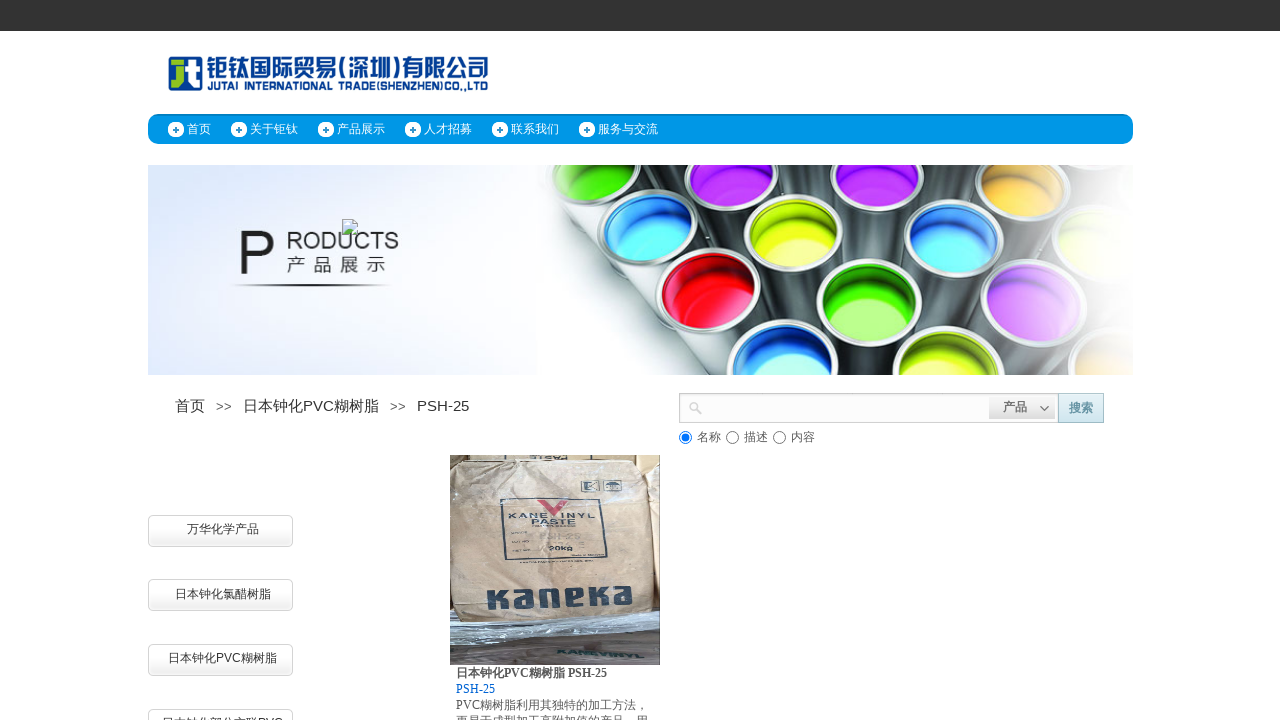

--- FILE ---
content_type: text/html; charset=utf-8
request_url: http://www.sz-jutai.com/page142?product_category=34&brd=1
body_size: 20161
content:
<!DOCTYPE html PUBLIC "-//W3C//DTD XHTML 1.0 Transitional//EN" "http://www.w3.org/TR/xhtml1/DTD/xhtml1-transitional.dtd">
<html xmlns="http://www.w3.org/1999/xhtml" lang="zh-Hans" >
	<head>
		<meta http-equiv="X-UA-Compatible" content="IE=Edge,chrome=1" />
	<meta name="viewport" content="width=985" />	<meta http-equiv="Content-Type" content="text/html; charset=utf-8" />
		<meta name="format-detection" content="telephone=no" />
	     <meta http-equiv="Cache-Control" content="no-transform"/> 
     <meta http-equiv="Cache-Control" content="no-siteapp"/>
	<title>钜钛产品</title>
	<meta name="keywords"  content="万华,聚氨酯,CAB,糊粉,钜钛，钜钛国际贸易(深圳）有限公司，" />
	<meta name="description" content="钜钛代理的产品，万华、聚氨酯、CAB、糊粉," />
    
                
			<link rel="shortcut icon" href="http://static.websiteonline.cn/website/template/default/images/favicon.ico" type="image/x-icon" />
	<link rel="Bookmark" href="http://static.websiteonline.cn/website/template/default/images/favicon.ico" />
		

		<link href="http://static.websiteonline.cn/website/template/default/css/default.css?v=17534100" rel="stylesheet" type="text/css" />
<link href="http://www.sz-jutai.com/template/default/css/font/font.css?v=15750090" rel="stylesheet" type="text/css" />
<link href="http://www.sz-jutai.com/template/default/css/wpassword/iconfont.css?v=17496248" rel="stylesheet" type="text/css" />
<link href="http://static.websiteonline.cn/website/plugin/chtml/css/chtml.css?v=17284532" rel="stylesheet" type="text/css" />
<link href="http://static.websiteonline.cn/website/plugin/media/css/media.css?v=14077216" rel="stylesheet" type="text/css" />
<link href="http://static.websiteonline.cn/website/plugin/title/css/title.css?v=17083134" rel="stylesheet" type="text/css" />
<link href="http://static.websiteonline.cn/website/plugin/sitesearch/css/sitesearch.css?v=16861948" rel="stylesheet" type="text/css" />
<link href="http://static.websiteonline.cn/website/plugin/breadcrumb/css/breadcrumb.css?v=16086008" rel="stylesheet" type="text/css" />
<link href="http://static.websiteonline.cn/website/plugin/product_category/css/product_category.css?v=14937940" rel="stylesheet" type="text/css" />
<style type="text/css">.prop_rotate_angle sup,.prop_rotate_angle .posblk-deg{font-size:11px; color:#CDCDCD; font-weight:normal; font-style:normal; }ins#qiao-wrap{height:0;} #qiao-wrap{display:block;}
</style> 
</head>
<body  >
<input type="hidden" value="2" name="_user_level_val" />
								<script type="text/javascript" language="javascript" src="http://static.websiteonline.cn/website/script/??libsjq.js,jquery.custom.js,jquery.lazyload.js,jquery.rotateutility.js,lab.js,wopop_all.js,jquery.cookie.js,jquery.simplemodal.js,fullcollumn.js,objectFitPolyfill.min.js,ierotate.js,effects/velocity.js,effects/velocity.ui.js,effects/effects.js,fullpagescroll.js,common.js,heightAdapt.js?v=17573096"></script>
<script type="text/javascript" language="javascript" src="http://static.websiteonline.cn/website/plugin/??media/js/init.js,new_navigation/js/overall.js,new_navigation/styles/hs10/init.js,sitesearch/js/init.js,breadcrumb/js/init.js,product_category/js/overall.js?v=17636160"></script>
	<script type="text/javascript" language="javascript">
    			var webmodel = {};
	        
    wp_pages_global_func($.extend({
        'isedit': '0',
        'islogin': '0',
        'domain': 'proa73f76',
        'p_rooturl': 'http://www.sz-jutai.com',
        'static_rooturl': 'http://static.websiteonline.cn/website',
        'interface_locale': "zh_CN",
        'dev_mode': "0",
        'getsession': ''
    }, {"phpsessionid":"","punyurl":"http:\/\/www.sz-jutai.com","curr_locale":"zh_CN","mscript_name":"","converted":false}));
    
	</script>

<link href="http://www.sz-jutai.com/6159bb8d22bbb324cc782946dfc10f2b.cssx" rel="stylesheet" /><div id="page_set_css">
</div><input type="hidden" id="page_id" name="page_id" value="142" rpid="142">
<div id="scroll_container" class="scroll_contain" style="">
	    	<div id="scroll_container_bg" style="background-color:#ffffff;background-position:center top;background-repeat:repeat-y;background-attachment:scroll;has_sitebg:1;">&nbsp;</div>
<script>
initScrollcontainerHeight();	
</script>
     <div id="overflow_canvas_container">        <div id="canvas" style=" margin: 0 auto;width:985px;background-color:#FFFFFF;background-repeat:repeat-y;background-position:center top;has_pagebg:1;background-attachment:scroll;height:1194px">
    <div id="layerE545AB5F42949A30261DAFFCDF6CDA6A" class="full_column"   style="width:985px;position:absolute;top:0px;height:31px;z-index:100;">
    <div class="full_width " style="position:absolute;height:31px;background-color:#333333;">		
    </div>
			<div class="full_content" style="width:985px; position:absolute;left:0;top:0;margin-left: 0px;;height:31px;">
								                                
                                <div class="fullcontent_opacity" style="width: 100%;height: 100%;position: absolute;left: 0;right: 0;top: 0;display:none;"></div>
			</div>
</div>
<script>
        $(".content_copen").live('click',function(){
        $(this).closest(".full_column").hide();
    });
	var $fullwidth=$('#layerE545AB5F42949A30261DAFFCDF6CDA6A .full_width');
	$fullwidth.css({left:0-$('#canvas').offset().left+$('#scroll_container').offset().left-$('#scroll_container').scrollLeft()-$.parseInteger($('#canvas').css("borderLeftWidth")),width:$('#scroll_container_bg').width()});
	$(function () {
				var videoParams={"id":"layerE545AB5F42949A30261DAFFCDF6CDA6A","bgauto":null,"ctauto":null,"bVideouse":null,"cVideouse":null,"bgvHeight":null,"bgvWidth":null};
		fullcolumn_bgvideo_init_func(videoParams);
                var bgHoverParams={"full":{"hover":null,"opacity":null,"bg":"#333333","id":"layerE545AB5F42949A30261DAFFCDF6CDA6A","bgopacity":null,"zindextopcolorset":""},"full_con":{"hover":null,"opacity":null,"bg":null,"id":"layerE545AB5F42949A30261DAFFCDF6CDA6A","bgopacity":null}};
		fullcolumn_HoverInit(bgHoverParams);
        });
</script>


<div id='layer0DD040166A474BC2A3684854170A00F5' type='chtml'  class='cstlayer' style='z-index: 110; position: absolute; width: 187px; height: 180px; top: 875.99px; left: 613.826px; '  mid=""    deg='0'><div class="wp-chtml_content" style="border: 0px solid transparent; padding: 0px; width: 188px; height: 180px; overflow: hidden; background: 0px 0px;">
	<div id="loading_layer0DD040166A474BC2A3684854170A00F5" class="imgloading" > </div>
		<iframe src='//www.sz-jutai.com/upload/html/chtml_1463368434.html' onload='document.getElementById("loading_layer0DD040166A474BC2A3684854170A00F5").style.display = "none";' type="chtml_1463368434" frameborder="0" scrolling="no" allowTransparency="true" style="width:188px;height:180px;"></iframe>
</div>
<script>
(function(){
	var imgover=$('#loading_layer0DD040166A474BC2A3684854170A00F5').closest('.wp-chtml_content');
	imgover.children('.imgloading').width(imgover.width()).height(imgover.height());
})()	
</script></div><script>				 $('#layer0DD040166A474BC2A3684854170A00F5').triggerHandler('layer_ready');</script><div id='layer185ADAD93369A35C3F82F2D3FF539854' type='media'  class='cstlayer' style='z-index: 105; position: absolute; width: 352px; height: 75px; top: 39px; left: 0px; '  mid=""    deg='0'><script>
create_pc_media_set_pic('layer185ADAD93369A35C3F82F2D3FF539854',false);
</script>
<div class="wp-media_content"  style="BORDER-BOTTOM: 0px solid; BORDER-LEFT: 0px solid; PADDING-BOTTOM: 0px; PADDING-LEFT: 0px; WIDTH: 352px; PADDING-RIGHT: 0px; HEIGHT: 75px; OVERFLOW: hidden; BORDER-TOP: 0px solid; BORDER-RIGHT: 0px solid; PADDING-TOP: 0px;overflow:hidden;" type="0">
<div class="img_over"  style='border-bottom-color: transparent; border-right-width: 0px; border-top-color: transparent; width: 352px; border-top-width: 0px; border-bottom-width: 0px; height: 75px; border-right-color: transparent; overflow: hidden; border-left-color: transparent; border-left-width: 0px'>

<div class="imgloading" style="z-index:100;"> </div>
<img  id="wp-media-image_layer185ADAD93369A35C3F82F2D3FF539854" onerror="set_thumb_layer185ADAD93369A35C3F82F2D3FF539854(this);" onload="set_thumb_layer185ADAD93369A35C3F82F2D3FF539854(this);" class="paragraph_image"  type="zoom" src="http://proa73f76.pic26.websiteonline.cn/upload/logo_in70.png" style="position: relative; width: auto; height: 75px; top: 0px; left: -28px;;" />
</div>

</div>
<script>
(function(){
		layer_media_init_func('layer185ADAD93369A35C3F82F2D3FF539854',{"isedit":false,"has_effects":false});
})()
</script>
</div><script>				 $('#layer185ADAD93369A35C3F82F2D3FF539854').triggerHandler('layer_ready');</script><div id='layer436453C4AC7CDE000066563089A0E56B' type='title'  class='cstlayer' style='z-index: 103; position: absolute; width: 25px; height: 25px; top: 82px; left: 8px; '  mid=""    deg='0'><div class="wp-title_content" style="BORDER-BOTTOM: transparent 0px solid; BORDER-LEFT: transparent 0px solid; PADDING-BOTTOM: 0px; BACKGROUND-COLOR: rgb(255,255,255); PADDING-LEFT: 0px; WIDTH: 25px; PADDING-RIGHT: 0px; DISPLAY: block; WORD-WRAP: break-word; HEIGHT: 25px; BORDER-TOP: transparent 0px solid; BORDER-RIGHT: transparent 0px solid; PADDING-TOP: 0px"><BR></div>
<script type="text/javascript">
$(function(){
	$('.wp-title_content').each(function(){
		if($(this).find('div').attr('align')=='justify'){
			$(this).find('div').css({'text-justify':'inter-ideograph','text-align':'justify'});
		}
	})	
})
</script>

</div><script>				 $('#layer436453C4AC7CDE000066563089A0E56B').triggerHandler('layer_ready');</script><div id='layerCB9C4956C59381F7A278AE39BB047C74' type='new_navigation'  class='cstlayer' style='left: 0px; top: 114px; width: 985px; height: 30px; position: absolute; z-index: 109; -ms-zoom: 1; '  mid="layer016CDB93569046502B719F0D57195B97"    deg='0'><div class="wp-new_navigation_content" style="border-width: 0px; border-color: transparent; width: 985px; height: auto; overflow: visible; display: block;;display:block;overflow:hidden;height:0px;" type="0">
<script type="text/javascript"> 
		
	</script>
<div skin="hs10" class="nav1 menu_hs10" ishorizon="1" colorstyle="blue" direction="" more="更多" moreshow="1" morecolor="darkorange" hover="0" hover_scr="0" submethod="0" umenu="" dmenu="" sethomeurl="http://www.sz-jutai.com/page145" smcenter="0">
		<ul id="nav_layerCB9C4956C59381F7A278AE39BB047C74" class="navigation"  style="width:auto;"  >
		<li style="z-index:2;"  class="wp_subtop"  pid="145" ><a  class="  "  href="http://www.sz-jutai.com">首页</a></li><li style="z-index:2;"  class="wp_subtop"  pid="144" ><a  class="  "  href="http://www.sz-jutai.com/page144">关于钜钛</a></li><li style="z-index:2;"  class="wp_subtop"  pid="142" ><a  class=" sub "  href="http://www.sz-jutai.com/page142">产品展示</a><ul style="z-index:2;"><li style="z-index:3;"  class=""  pid=0 ><a  class="  "  href="http://www.sz-jutai.com/page142?product_category=30&menu_id=178">日本钟化PVC糊树脂</a></li><li style="z-index:3;"  class=""  pid=0 ><a  class="  "  href="http://www.sz-jutai.com/page142?product_category=5&menu_id=179">日本钟渊化学氯醋树脂</a></li><li style="z-index:3;"  class=""  pid=0 ><a  class="  "  href="http://www.sz-jutai.com/page142?product_category=47&menu_id=177">日本钟化部分交联PVC</a></li><li style="z-index:3;"  class=""  pid=0 ><a  class="  "  href="http://www.sz-jutai.com/page142?product_category=6&menu_id=180">万华化学产品</a></li><li style="z-index:3;"  class=""  pid=0 ><a  class="  "  href="http://www.sz-jutai.com/page142?product_category=35&menu_id=181">台湾长春PVB树脂</a></li><li style="z-index:3;"  class=""  pid=0 ><a  class="  "  href="http://www.sz-jutai.com/page142?product_category=36&menu_id=182">增塑剂</a></li><li style="z-index:3;"  class=""  pid=0 ><a  class="  "  href="http://www.sz-jutai.com/page183">产品列表页</a></li></ul></li><li style="z-index:2;"  class="wp_subtop"  pid="176" ><a  class="  "  href="http://www.sz-jutai.com/page176">人才招募</a></li><li style="z-index:2;"  class="wp_subtop"  pid="140" ><a  class="  "  href="http://www.sz-jutai.com/page140">联系我们</a></li><li style="z-index:2;"  class="wp_subtop"  pid="175" ><a  class="  "  href="http://www.sz-jutai.com/page175">服务与交流</a></li>	</ul>
</div>

<script type="text/javascript"> 
				$("#layerCB9C4956C59381F7A278AE39BB047C74").data("datasty_", '@charset "utf-8";  #nav_layerCB9C4956C59381F7A278AE39BB047C74,#nav_layerCB9C4956C59381F7A278AE39BB047C74 ul,#nav_layerCB9C4956C59381F7A278AE39BB047C74 li{list-style-type: none; margin: 0px; padding: 0px; border: thin none; }  #nav_layerCB9C4956C59381F7A278AE39BB047C74 { position: relative;border:0px solid #ffffff; padding-left:0px; padding-left:20px;background:url(http://static.websiteonline.cn/website/plugin/new_navigation/styles/hs10/m_18_PXUh.jpg) repeat;height:30px;line-height:30px; -moz-border-radius:10px; -webkit-border-radius:10px; border-radius:10px;behavior: url(script/pie.htc);}  #nav_layerCB9C4956C59381F7A278AE39BB047C74 li.wp_subtop {height:30px;line-height:30px;position: relative; float: left; padding-bottom: 0px; border:0px solid #ffffff;text-align:center;background-image:url("http://static.websiteonline.cn/website/plugin/new_navigation/styles/hs10/m_19_VyyP.jpg"); background-repeat:no-repeat; background-position:center left;}  #nav_layerCB9C4956C59381F7A278AE39BB047C74 li.wp_subtop:hover{line-height:30px;line-height:30px;background-image: url(http://static.websiteonline.cn/website/plugin/new_navigation/styles/hs10/m_19_VyyP.jpg);background-repeat:no-repeat; background-position:center left;text-align:center;background-color:transparent; }  #nav_layerCB9C4956C59381F7A278AE39BB047C74 li.wp_subtop>a {white-space: nowrap;font-weight:normal;font-style:normal;font-family:arial;display: block; font-size: 12px; padding:0 19.5px; color: #ffffff; text-decoration: none; }  #nav_layerCB9C4956C59381F7A278AE39BB047C74 li.wp_subtop>a:hover{font-style:normal;font-family:arial;font-size:12px;font-weight:normal;color: #dadada; text-decoration: none;text-align:center;}  #nav_layerCB9C4956C59381F7A278AE39BB047C74 ul {position:absolute; left: 0px; left: 0px; display: none; background-color:transparent; border:0px solid #ffffff; border-top:0px solid #ff0000; margin-left:-0px; }  #nav_layerCB9C4956C59381F7A278AE39BB047C74 ul li {padding-right:5px;padding-left:5px;text-align:center;position:relative;float:left; adding-bottom: 0px;background-image:none; background-color:#202020; height:22px; line-height:22px; border:0px solid #ffffff;}  #nav_layerCB9C4956C59381F7A278AE39BB047C74 ul li:hover{text-align:center;background-image:none; background-color:#000000;background-image:none;height:22px; line-height:22px;background-repeat:repeat;background-position:top left;}  #nav_layerCB9C4956C59381F7A278AE39BB047C74 ul li a {display:block;text-align:center;font-family:arial;font-style:normal;font-size:12px;font-weight:normal;color: #fff; border:0px solid #ffffff;white-space:nowrap;}  #nav_layerCB9C4956C59381F7A278AE39BB047C74 ul li a:hover{text-align:center;font-family:arial;font-style:normal;font-weight:normal;color:#fff;font-size:12px;}  #nav_layerCB9C4956C59381F7A278AE39BB047C74 ul ul {margin-top:-22px;}  #nav_layerCB9C4956C59381F7A278AE39BB047C74  .ddli {display:none;clear:both;position: absolute;border-bottom: 1px solid rgb(224, 224, 224);box-shadow: 0px 3px 4px rgba(0, 0, 0, 0.18);padding:10px; text-align:left;background-color:#ffffff;}   ');
		$("#layerCB9C4956C59381F7A278AE39BB047C74").data("datastys_", '#nav_layerCB9C4956C59381F7A278AE39BB047C74{background-image:url("http://static.websiteonline.cn/website/plugin/new_navigation/styles/hs10/colorstyle/blue/m_03_U8sA.jpg");} #nav_layerCB9C4956C59381F7A278AE39BB047C74 li.wp_subtop{background-image:url("http://static.websiteonline.cn/website/plugin/new_navigation/styles/hs10/colorstyle/blue/m_06_YSIU.jpg");} #nav_layerCB9C4956C59381F7A278AE39BB047C74 li.wp_subtop:hover{background-image:url("http://static.websiteonline.cn/website/plugin/new_navigation/styles/hs10/colorstyle/blue/m_06_YSIU.jpg");} #nav_layerCB9C4956C59381F7A278AE39BB047C74 li.wp_subtop>a:hover{color:#bce8ff;} #nav_layerCB9C4956C59381F7A278AE39BB047C74 ul li{background-color:#0097e6;} #nav_layerCB9C4956C59381F7A278AE39BB047C74 ul li:hover{background-color:#0082c8;}');
	
		</script>

<script type="text/javascript">
function wp_get_navstyle(layer_id,key){
		var navStyle = $.trim($("#"+layer_id).data(key));
		return navStyle;	
	
}	
richtxt('layerCB9C4956C59381F7A278AE39BB047C74');
</script><script type="text/javascript">
(function(){
 var param={"layer_id":"layerCB9C4956C59381F7A278AE39BB047C74","editmode":false};
wp_createNavigationgetSubMenuHoverCssFunc(param); 
})();    


layer_new_navigation_hs10_func($.extend({
	'menustyle': 'hs10'
}, {"layer_id":"layerCB9C4956C59381F7A278AE39BB047C74","editmode":false}));
</script><div class="navigation_more" data-more="darkorange" data-typeval="0" data-menudata="&quot;&quot;"></div>
</div>
<script type="text/javascript">
 $(function(){
	layer_new_navigation_content_func({"isedit":false,"layer_id":"layerCB9C4956C59381F7A278AE39BB047C74","menustyle":"hs10","addopts":[]});
});
</script>

</div><script>				 $('#layerCB9C4956C59381F7A278AE39BB047C74').triggerHandler('layer_ready');</script><div id='layerB7F8C29CA11C222D5BB0B4C0F1C077A0' type='media'  class='cstlayer' style='z-index: 108; position: absolute; width: 985px; height: 210px; top: 165px; left: 0px; '  mid=""    deg='0'><script>
create_pc_media_set_pic('layerB7F8C29CA11C222D5BB0B4C0F1C077A0',false);
</script>
<div class="wp-media_content"  style="WIDTH: 985px; HEIGHT: 210px; OVERFLOW: hidden;overflow:hidden;" type="0">
<div class="img_over"  style='border-bottom-color: transparent; border-right-width: 0px; border-top-color: transparent; width: 985px; border-top-width: 0px; border-bottom-width: 0px; height: 210px; border-right-color: transparent; overflow: hidden; border-left-color: transparent; border-left-width: 0px'>

<div class="imgloading" style="z-index:100;"> </div>
<img  id="wp-media-image_layerB7F8C29CA11C222D5BB0B4C0F1C077A0" onerror="set_thumb_layerB7F8C29CA11C222D5BB0B4C0F1C077A0(this);" onload="set_thumb_layerB7F8C29CA11C222D5BB0B4C0F1C077A0(this);" class="paragraph_image"  type="zoom" src="http://proa73f76.pic26.websiteonline.cn/upload/201306051348061870006_ytss.jpg" style="position: relative; width: auto; height: 210px; top: 0px; left: -30px;;" />
</div>

</div>
<script>
(function(){
		layer_media_init_func('layerB7F8C29CA11C222D5BB0B4C0F1C077A0',{"isedit":false,"has_effects":false});
})()
</script>
</div><script>				 $('#layerB7F8C29CA11C222D5BB0B4C0F1C077A0').triggerHandler('layer_ready');</script><div id='layerCA56FDCB05B38CBA85D37577A4531422' type='chtml'  class='cstlayer' style='left: 186px; top: 211px; position: absolute; z-index: 111; width: 300px; height: 200px; '  mid=""    deg='0'><div class="wp-chtml_content" style="overflow: hidden; border-color: transparent; border-width: 0px; width: 300px; height: 200px; background: none 0px 0px repeat scroll transparent;">
	<div id="loading_layerCA56FDCB05B38CBA85D37577A4531422" class="imgloading" > </div>
		<iframe src='//www.sz-jutai.com/upload/html/chtml_1463974839.html' onload='document.getElementById("loading_layerCA56FDCB05B38CBA85D37577A4531422").style.display = "none";' type="chtml_1463974839" frameborder="0" scrolling="no" allowTransparency="true" style="width:300px;height:200px;"></iframe>
</div>
<script>
(function(){
	var imgover=$('#loading_layerCA56FDCB05B38CBA85D37577A4531422').closest('.wp-chtml_content');
	imgover.children('.imgloading').width(imgover.width()).height(imgover.height());
})()	
</script></div><script>				 $('#layerCA56FDCB05B38CBA85D37577A4531422').triggerHandler('layer_ready');</script><div id='layer1C186F965B9125EC4FC59B685120BC4D' type='sitesearch'  class='cstlayer' style='z-index: 107; position: absolute; width: 429px; height: 55px; top: 393px; left: 531px; '  mid=""    deg='0'><div class="wp-sitesearch_content" style="BORDER-BOTTOM-COLOR: transparent; PADDING-BOTTOM: 0px; BORDER-RIGHT-WIDTH: 0px; BORDER-TOP-COLOR: transparent; PADDING-LEFT: 0px; WIDTH: 429px; PADDING-RIGHT: 0px; WORD-WRAP: break-word; BORDER-TOP-WIDTH: 0px; BORDER-BOTTOM-WIDTH: 0px; HEIGHT: 55px; BORDER-RIGHT-COLOR: transparent; BORDER-LEFT-COLOR: transparent; BORDER-LEFT-WIDTH: 0px; PADDING-TOP: 0px">
	<div class="wp-sitesearch_container" skin="default" type="all" opn="0">
		<script type="text/javascript">
	 
</script>
 <div class="searchbox">
	<div class="sleft"></div>
	<div class="scenter">
		<div class="ninput">
			<input type="text" name="keywords" />
			<input type="hidden" name="searchcontent" value="all"/>
		</div>
				<div class="nsearch">
			 <div class="isleft"></div>
			 <div class="iscenter">
			 <div class="type_title">产品</div>
			 </div>
			 <div class="isright"></div>
			 <div class="type_select">
				<div class="type_select_left"></div>
				<span>文章</span>
				<div class="type_select_right"></div>
			 </div>
			 
		</div>
			</div>       
	<div class="sright">
		 <div class="bleft"></div>
		 <div class="bcenter">搜索</div>
		 <div class="bright"></div>        
</div>
</div>
<script language="javascript">	
$(function(){
	var dom=$("#layer1C186F965B9125EC4FC59B685120BC4D");
		dom.find('.sright').hover(function(){
		dom.find('.bleft').css('background','url(http://static.websiteonline.cn/website/plugin/sitesearch/styles/default/bgcss0.png) no-repeat -80px 0px');
		dom.find('.bcenter').css('background','url(http://static.websiteonline.cn/website/plugin/sitesearch/styles/default/bgcss0.png) repeat 0px -150px ');
		dom.find('.bright').css('background','url(http://static.websiteonline.cn/website/plugin/sitesearch/styles/default/bgcss0.png) no-repeat -80px 0px');
	},function(){
		dom.find('.bleft').css('background','url(http://static.websiteonline.cn/website/plugin/sitesearch/styles/default/bgcss0.png) no-repeat -58px 0px');
		dom.find('.bcenter').css('background','url(http://static.websiteonline.cn/website/plugin/sitesearch/styles/default/bgcss0.png) repeat 0px -90px ');
		dom.find('.bright').css('background','url(http://static.websiteonline.cn/website/plugin/sitesearch/styles/default/bgcss0.png) no-repeat -58px 0px');		
	});
	dom.find('.nsearch').hover(function(){
		var this_span_width=dom.find('.nsearch').width();
		dom.find('.type_select span').width(this_span_width-22);
		dom.find('.isright').css('background','url(http://static.websiteonline.cn/website/plugin/sitesearch/styles/default/bgcss0.png) no-repeat -60px 0px');
		dom.find('.isleft').css('background','url(http://static.websiteonline.cn/website/plugin/sitesearch/styles/default/bgcss0.png) repeat 0px  -180px ');
		dom.find('.iscenter').css('background','url(http://static.websiteonline.cn/website/plugin/sitesearch/styles/default/bgcss0.png) repeat 0px  -180px ');
	},function(){
		dom.find('.isright').css('background','url(http://static.websiteonline.cn/website/plugin/sitesearch/styles/default/bgcss0.png) no-repeat -35px 0px');
		dom.find('.isleft').css('background','url(http://static.websiteonline.cn/website/plugin/sitesearch/styles/default/bgcss0.png) repeat -26px  0px ');
		dom.find('.iscenter').css('background','url(http://static.websiteonline.cn/website/plugin/sitesearch/styles/default/bgcss0.png) repeat 0px  -60px ');
	}); 
	dom.find('.type_select span').click(function(){
		dom.find('.isright').css('background','url(http://static.websiteonline.cn/website/plugin/sitesearch/styles/default/bgcss0.png) no-repeat -35px 0px');
		dom.find('.isleft').css('background','url(http://static.websiteonline.cn/website/plugin/sitesearch/styles/default/bgcss0.png) repeat -26px  0px ');
		dom.find('.iscenter').css('background','url(http://static.websiteonline.cn/website/plugin/sitesearch/styles/default/bgcss0.png) repeat 0px  -60px ');
	});
});
</script>            <div class="searchtype" >
			<input type="radio" name="c_layer1C186F965B9125EC4FC59B685120BC4D" value="title" checked="checked" class="catetype"/><span class="s_title">名称</span><input type="radio" name="c_layer1C186F965B9125EC4FC59B685120BC4D" value="intro" class="catetype"/><span  class="s_description">描述</span><input type="radio" name="c_layer1C186F965B9125EC4FC59B685120BC4D" value="content" class="catetype"/><span  class="s_content">内容</span>		</div>
	</div>

<script language="javascript">
var wp_productsearchcache = null;
$('body').data('wp_searchcache',wp_productsearchcache);
(function(){
var urldata = null;
var param={"layer_id":"layer1C186F965B9125EC4FC59B685120BC4D","skin":"default","article_page":"-1","product_page":"-1","payknow_page":-1,"article_pageres":-1,"product_pageres":-1,"openArticleUrl":0,"openPayknowUrl":0,"search_type":0,"sswitch":1,"wordsplist":0,"openProductUrl":0,"search_listNum":"10","extend_content":{"mode":"skins","skin":"default"},"sshdefalutshow":"","langs":{"Search Pro":"\u4ea7\u54c1","Search Result":"\u641c\u7d22\u7ed3\u679c\u9875\u9762","Name":"\u540d\u79f0","Description":"\u63cf\u8ff0","Search Art":"\u6587\u7ae0","Search Title":"\u6807\u9898","Search Summary":"\u6458\u8981"},"editmode":0};
var $curlayer = $('#layer1C186F965B9125EC4FC59B685120BC4D');
$curlayer.mod_property({"extend_content":{"mode":"skins","skin":"default"}});
param['wp_productsearchcache']=wp_productsearchcache;

var searchFlag = 4;

layer_sitesearch_init_func(param,urldata,searchFlag);
})()
</script>
</div>
</div><script>				 $('#layer1C186F965B9125EC4FC59B685120BC4D').triggerHandler('layer_ready');</script><div id='layerC9FFEBB1E3C3D69CCDBA2632DEEFDA5D' type='breadcrumb'  class='cstlayer' style='z-index: 106; position: absolute; width: 366px; height: 57px; top: 398px; left: 27px; '  mid=""    deg='0'><div class="wp-breadcrumb_content" style="border: 0px solid; padding: 0px; width: 367px; height: 57px;" ShowCpage="1" >
<div class='breadcrumb_plugin'>

<span class="breadcrumbtext" gzdata="gzorder"><a href="http://www.sz-jutai.com/" style="line-height:100%; font-size: 15px" >首页</a></span>
<span style="line-height:100%; margin-left:8px;margin-right:8px;color:rgb(90, 90, 90);font-size:13.3333px;" class="breadcrumbfuhao">>></span>
<span class="breadcrumbtext"><a href="http://www.sz-jutai.com/page142?product_category=30" style="line-height:100%; font-size: 15px" >日本钟化PVC糊树脂</a></span>
<span style="line-height:100%; margin-left:8px;margin-right:8px;color:rgb(90, 90, 90);font-size:13.3333px;" class="breadcrumbfuhao">>></span>
<span class="breadcrumbtext"><a href="http://www.sz-jutai.com/page142?product_category=34" style="line-height:100%; font-size: 15px" >PSH-25</a></span>
</div>
</div>
<script>
layer_breadcrumb_ready_func('layerC9FFEBB1E3C3D69CCDBA2632DEEFDA5D', '');
</script></div><script>				 $('#layerC9FFEBB1E3C3D69CCDBA2632DEEFDA5D').triggerHandler('layer_ready');</script><div id='layerDE5D3CB57A2AD71A44C8B219C305FDB6' type='product_list'  class='cstlayer' style='z-index: 112; position: absolute; width: 636px; height: 657px; top: 455px; left: 302px; '  mid=""    deg='0'><script language="javascript">

 
$(window).load(function(){ 


        wp_heightAdapt($('#layerDE5D3CB57A2AD71A44C8B219C305FDB6'));       window.scroll_container_adjust();
        var oriheight=$('#layerDE5D3CB57A2AD71A44C8B219C305FDB6').data('oriheight');
        if(oriheight && $('#layerDE5D3CB57A2AD71A44C8B219C305FDB6').height()-oriheight>200){
            setTimeout(function(){
                 wp_heightAdapt($('#layerDE5D3CB57A2AD71A44C8B219C305FDB6'));                 window.scroll_container_adjust();
            },1000)
        }
});
	function set_thumb_layerDE5D3CB57A2AD71A44C8B219C305FDB6(obj) {
		var callback=function(img){
				img.fadeIn('slow',function(){
				img.closest('.img,.wp-new-product-style-01-left').children('.imgloading').remove();
			   });	
		}
		$(obj).each(function() {
			var img=$(this);
			callback(img);
		});      
	}
$(function(){
      $('#layerDE5D3CB57A2AD71A44C8B219C305FDB6').find('.wp-new-ar-pro-style-description').each(function(){
             if($(this).find('textarea').length){
                 $(this).html($(this).find('textarea').val());
             }
       })
})
if ("01" === "01") {
	(function(){
		var maxliheight = 0,tmplayerid = "#layerDE5D3CB57A2AD71A44C8B219C305FDB6";
		if (tmplayerid.length == 1) return;
        var $tmpnode = '';
		// 右间距 2014/03/17
		$(tmplayerid).unbind("fixedmarginright").bind("fixedmarginright", function(e, margin){
			var $target = $(this),$li = $target.find('li.wp-new-article-style_lis');
			if(margin != undefined) {$li.css("margin-right", margin+'px');}
			else {/*动态获取margin-right*/$li.css("margin-right", $li.filter(':first').css("margin-right"));}
			var $first = $li.filter(':first');
			if($li.length > 0){
				liwidth = $first.width() + 
				parseInt( $first.css("padding-left").match(/\d+/) ) + parseInt( $first.css("padding-right").match(/\d+/) ) + 
				parseInt( $first.css("border-left-width") ) * 2, //30、6 li的padding和border
				
				mgnright = $._parseFloat($first.css("marginRight")),
				maxwidth = $target.children('.wp-product_list_content').width();
				if($.browser.msie && $.browser.version < 9){
					liwidth = liwidth = $first.width() + 
					parseInt( $first.css("padding-left").match(/\d+/) ) + parseInt( $first.css("padding-right").match(/\d+/) );
				}
				var maxcols = Math.floor(maxwidth / (liwidth + mgnright));
				if(maxwidth >= maxcols * (liwidth + mgnright) + liwidth) maxcols += 1;
				for(var i = 1,licnt = $li.length; i <= licnt; i++){
					if (i % maxcols != 0) continue;
					if ((maxcols == 1) && (2*liwidth <= maxwidth)) continue;
					$li.filter(':eq('+(i - 1)+')').css("margin-right", '0');
				}
			}
			
			$curlayer = $li = null;
			
		});
		
		$(tmplayerid).layer_ready(function(){
			$(tmplayerid).triggerHandler("fixedmarginright");
			var actdoms=$(tmplayerid).find('.wp-product_content').children('div:eq(1)');
			if(actdoms.length==0) return;
			if(actdoms.height()-$(tmplayerid).find('.wp-product_content').height()>500){
				actdoms.hide();
				setTimeout(function (){
					actdoms.show();
				}, 0);
			}
		})
	})();
	$(document).ready(function (){
	  	var maxliheight = 0,tmplayerid = "#layerDE5D3CB57A2AD71A44C8B219C305FDB6";
		if (tmplayerid.length == 1) return;
        var $tmpnode = '';
		function maxHeightFunc() {
            $tmpnode = $(tmplayerid+' li > .wp-new-article-style-c');
            $tmpnode.css('height','auto');
            maxliheight = Math.max.apply(null,$tmpnode.map(function(){
                var self=$(this);
                var bottom=$(this).find('.wp-new-ar-pro-style-description').filter(function(){
                    return $(this).css('display')!='none';
                }).css('margin-bottom');
                bottom=parseInt(bottom)||0;
                return $(this).height()+bottom;
            }).toArray());
            var prdbacheight = '0';
            if ("01" === "01" && prdbacheight != '0') {
                maxliheight = prdbacheight;
            }
            if (maxliheight) $tmpnode.height(maxliheight);
        }
        maxHeightFunc();

        setTimeout(maxHeightFunc,100);
		$(tmplayerid).triggerHandler("fixedmarginright");
		// <<End

		tmplayerid = $tmpnode = null;
	});
}
$(function(){
	function inlineToDisplay(){
		if($.browser.msie){
			var $imgs = $('#layerDE5D3CB57A2AD71A44C8B219C305FDB6').find('img.img_lazy_load');
			if($imgs.length > 0){
				// fixed bug#4411
				var nwidth = $._parseFloat('210'),
				ihack = (nwidth && ($.browser.version<9) && ('Proportion'=='210'))?true:false;
				$imgs.each(function(){
					if($(this).css('display') == 'inline'){
						$(this).css('display','block');
						// fixed bug#4411
						ihack && $(this).parent('a').css({"display": 'inline-block',"width": nwidth+'px'});
					}
				});
			}
		}
	}
	inlineToDisplay();
});
</script>
<div class="wp-product_content wp-product_list_content" style="border-color: transparent; border-width: 0px; width: 636px; height: 657px; overflow: hidden;">
	<div skin="01" class="wp-product_css wp-product_list_css" style="display:none;">
<script type="text/javascript">
	
</script>
	</div>
	<div class="product_list-layerDE5D3CB57A2AD71A44C8B219C305FDB6" style="overflow:hidden;"> 
	<ul style='margin:0px;'>
<li class="wp-new-article-style_lis" 
style="vertical-align:top;width:210px;margin-right:20px;	">
	<div class="img" style="height:210px;width:210px;text-align:center;vertical-align:middle;display:table-cell;"><div class="imgloading" style="height:208px;width:208px;"></div><a    href="http://www.sz-jutai.com/page183?product_id=18"  class="aeffect productlistid  memberoff" productlistid="18"><img src="http://static.websiteonline.cn/website/template/default/images/blank.gif" data-original="http://proa73f76.pic26.websiteonline.cn/upload/PSH-25.jpg" class="wp-product_list-thumbnail img_lazy_load" style="position: relative;max-width:210px;margin:0 auto;max-height:210px;height:210px;width:210px;" alt="日本钟化PVC糊树脂 PSH-25" /></a></div>
	<div class="wp-new-article-style-c">
	
	<p class="title"  style="font: normal 120% 'Microsoft yahei', Arial, Verdana;"><a  href="http://www.sz-jutai.com/page183?product_id=18" class="productlistid  memberoff" productlistid="18">日本钟化PVC糊树脂 PSH-25</a></p>
        
	<p class="category_p"><span class="category"><a  href="http://www.sz-jutai.com/page142?product_category=34">PSH-25</a></span></p>
	<p  class="wp-new-ar-pro-style-price market_price"><label class="list_price_f_title">市场价:</label><span class="list_price_f">0.00</span></p>
	<p  class="wp-new-ar-pro-style-price" id="price"><label class="price_f_title">价格:</label><span class="price_f">0.00</span></p>
	<div class="wp-new-ar-pro-style-description"> 
	            <textarea style="display:none;">&lt;p&gt;PVC糊树脂利用其独特的加工方法，更易于成型加工高附加值的产品，用于电子触摸屏可剥蓝胶，用于耐高温&lt;/p&gt;</textarea>
      </div>
	</div>
    	<input type="hidden" class="product_desc" data-desc="&lt;p&gt;PVC糊树脂利用其独特的加工方法，更易于成型加工高附加值的产品，用于电子触摸屏可剥蓝胶，用于耐高温&lt;/p&gt;">
</li></ul>
<style>
<!--
#layerDE5D3CB57A2AD71A44C8B219C305FDB6 .wp-new-article-style_lis:hover {
    }
#layerDE5D3CB57A2AD71A44C8B219C305FDB6 .wp-new-article-style_lis{
    }
-->
</style>
		<div class="wp-pager_link" style="text-align:center"><style type="text/css">.showprec { display:none;}</style><span class='showprec'>共 1 条记录</span><span class="pager_link curlink">1</span></div>	</div>
 
	<div class="product_list_save_itemList" discount_price_txt="价格:" market_price_txt="市场价:" openCategoryUrl="0" openMoreUrl="0"  openDetailUrl="0"  pagerstyle="default/skin2" pagernum="4" pageralign="center" morealign="left" showpager="1" productCategroies="All" linkCategoryUrl="142" linkMoreUrl="javascript:void(0);" isShowMore="No" isShowMoreCn="No" linkDetailUrl="183" isShowDots="No" introWordNum="All" titleWordNum="All" listNum="40" productStyle="01" getParamCategoryId="34" imgwnode="210" imgtnode="210" imghnode="210" pageskip="1"  pageop="0"  pagepar="p_product_list" sortType="i_order" sortValue="desc" productTags="" showmembergood="off" image_adapt_type="cover" style="display:none;"></div>
</div>
<script language="javascript">
var chromebug = $('#scroll_container').data('chrome_bug');
var imgcontainer = chromebug ? window : $('#scroll_container');
$('#layerDE5D3CB57A2AD71A44C8B219C305FDB6').find('img.img_lazy_load').lazyload({
	 threshold  : 300,
	 failure_limit : $('#layerDE5D3CB57A2AD71A44C8B219C305FDB6').find('img.img_lazy_load').length,	
	  container : imgcontainer,	
	  placeholder:"http://static.websiteonline.cn/website/template/default/images/blank.gif",
	  load:function(){
		 var self=$(this);
		 var id=self.closest('.cstlayer').prop('id');
		if(window['set_thumb_'+id]) window['set_thumb_'+id](this);
			 }
});	
function showlazyimg(){
	setTimeout(function(){
		$('#layerDE5D3CB57A2AD71A44C8B219C305FDB6').find('img.img_lazy_load').lazyload({
			 threshold  : 300,
			 failure_limit : $('#layerDE5D3CB57A2AD71A44C8B219C305FDB6').find('img.img_lazy_load').length,	
			  container : $('#scroll_container'),	
			  placeholder:"http://static.websiteonline.cn/website/template/default/images/blank.gif",
			  load:function(){
				 var self=$(this);
				 var id=self.closest('.cstlayer').prop('id');
				if(window['set_thumb_'+id]) window['set_thumb_'+id](this);
							 }
		});

	},200)
	
}
showlazyimg();
</script>
<script language="javascript">
$(function(){
	var pageskips = '1';
	var layerid = "layerDE5D3CB57A2AD71A44C8B219C305FDB6",$cstlayer = $('#'+layerid),
	$pglnker = $cstlayer.find('.wp-product_list_content .wp-pager_link');
	$pglnker.find('a').unbind("click.te").bind("click.te", function(e,page){
		var urlhrf = $(this).attr("href");
		if(urlhrf.indexOf("##")>-1){
		e.preventDefault();
        e.stopPropagation();
		var pageid = page||$(this).attr("href").replace("###",'');
		if("" == "1") $.method.product_list.refreshProductList({"page":pageid,"layerid":layerid});	
		else {
			var dom = $cstlayer.find('.product_list_save_itemList'),
			params = {};
            if(pageid!= $("#"+layerid).data("pagecid") && $("#"+layerid).data("pagecid")){
                return false;
            }
            $.ajax({
                type: "GET",
                url: parseToURL("product_list","get_page"),
                data: {product_category:"34",product_category_more:34,layer_id: layerid,page: pageid},
                success: function(data){
                    var $layer = $("#"+layerid);
                    var prediv = $layer;
                    prediv.data('pagecid',pageid);
                    setTimeout(function(){prediv.data('pagecid','');},500);
                    var oldHeight = $layer.find('.product_list-'+layerid).height();
                    $layer.children('.wp-product_list_content').before(data).remove();

					doAdaptHeight($layer);
					scrollPos();

                    setTimeout(function(){
						doAdaptHeight($layer);
                    },1000)
                }
            });
			function scrollPos(){
				//explain:产品列表模块刷新后将页面定位到该模块距离浏览器顶部的距离,author:fpf,date:2014-12-18,action:modify;
				//1/定位到网站页首2/定位到产品列表页首
				if(pageskips == 1){
					$('#scroll_container').scrollTop(0);
				} else if(pageskips == 2){ 
					
					var product_listtop = $cstlayer.css('top').replace('px','');
					var father = $cstlayer.attr('fatherid')||'';								 
					if(father){
						var father_top = $('#'+father).css('top').replace('px','');
						product_listtop = parseInt(product_listtop)+parseInt(father_top);
						if($("#"+father).length>0){
							var fathers = $("#"+father).attr('fatherid')||'';
							if(fathers){
								var father_tops = $('#'+fathers).css('top').replace('px','');
								product_listtop = parseInt(product_listtop)+parseInt(father_tops);
							}
						}
					}	
					setTimeout(function () {
                        if(product_listtop){$('#scroll_container').scrollTop(product_listtop);}
                    }, 500);
				}
			}
			scrollPos();
		}
		return false;
		}
	});

	//Ajax分页加载自适应高度处理
    function doAdaptHeight(dom) {
        var this_dom = dom;
        this_dom.find(".wp-pager_link").css({'position':'relative','bottom':'auto','width':'100%'});
        wp_heightAdapt(this_dom);        var cheight = this_dom.find(".wp-product_content").height();
        var oulheight = this_dom.find(".product_list-"+layerid).height();
        var olkheight = this_dom.find(".wp-pager_link").outerHeight();
        if(cheight>oulheight+olkheight){
            this_dom.find(".wp-pager_link").css({'position':'absolute','bottom':'0px','width':'100%'})
        }
    }

        if($.cookie('wp_layer_page_'+layerid) && $.cookie('wp_layer_page_'+layerid) != 1&&!$.browser.msie){
     $pglnker.find('a:first').trigger('click',$.cookie('wp_layer_page_'+layerid));
    }
    	// About input
	$pglnker.find(':input').each(function(i,dom){
		var $input = $(this),ent = pgid = '',fnc;
		switch($input.attr("type")) {
			case "text":
				ent = 'keyup';
				fnc = function(){
					pgid = this.value = this.value.replace(/(?:\b0|[^\d+])/i,'');
                    //分页的style4样式的skin4皮肤，点击回车跳转到指定页面
					var keycode = event.keyCode;
					if (keycode == 13) {
						var pagerstyle = $pglnker.parent().nextAll('.product_list_save_itemList').attr('pagerstyle');
						var pstarr = pagerstyle.split('/'),pstyle = pstarr[0],pskin = pstarr[1];
						if (pstyle == 'style4' && pskin == 'skin4') {
							if (pgid.length && /^[1-9]{1}\d*$/.test(pgid)) {
								var maxpg = _int($pglnker.find('span.total').html());
								if(!maxpg) maxpg = 1;
								var pagelink=$pglnker.find('a:first');
								var urlhrf = pagelink.attr("href");
								if(urlhrf.indexOf("##")>-1){
										$pglnker.find('a').triggerHandler('click',[Math.min(pgid,maxpg)]);
								}else{
										urlhrf=urlhrf.replace(/\d+$/,Math.min(pgid,maxpg))
										location.href=urlhrf;
								}
							}
						}
					}
					function _int(numString){
						var number = parseInt(numString);
						if(isNaN(number)) return 0;
						return number;
					}
					return false;
				};
				break;
			case "button":
				ent = 'click';
				fnc = function(){
					if (pgid.length && /^[1-9]{1}\d*$/.test(pgid)) {
						var maxpg = _int($pglnker.find('span.total').html());
						if(!maxpg) maxpg = 1;
						$pglnker.find('a').triggerHandler('click',[Math.min(pgid,maxpg)]);
					}
					function _int(numString){
						var number = parseInt(numString);
						if(isNaN(number)) return 0;
						return number;
					}
					return false;
				};
				break;
		}
		if(fnc && $.isFunction(fnc)) $input[ent](fnc);
	});
});
$(window).load(function(){ 
	$('#layerDE5D3CB57A2AD71A44C8B219C305FDB6').find(".wp-pager_link").css({'position':'relative','bottom':'auto','width':'100%'});	
	wp_heightAdapt($('#layerDE5D3CB57A2AD71A44C8B219C305FDB6'));	var cheight = $('#layerDE5D3CB57A2AD71A44C8B219C305FDB6').find(".wp-product_content").height();
	var oulheight = $('#layerDE5D3CB57A2AD71A44C8B219C305FDB6').find(".product_list-layerDE5D3CB57A2AD71A44C8B219C305FDB6").height();
	var olkheight = $('#layerDE5D3CB57A2AD71A44C8B219C305FDB6').find(".wp-pager_link").outerHeight();
	if(cheight>oulheight+olkheight){
		$('#layerDE5D3CB57A2AD71A44C8B219C305FDB6').find(".wp-pager_link").css({'position':'absolute','bottom':'0px','width':'100%'})
	} 
})
</script>
<script>
	$(function () {
		var $curlayer=$('#layerDE5D3CB57A2AD71A44C8B219C305FDB6');
		var curskin = '01';
		if (curskin == '06') {
			$curlayer.find('.prd_main_picture').mouseenter(function (event) {
				executeEffect($(this), event);
			});
		} else if (curskin == '07') {
			$curlayer.find('.card').mouseenter(function (event) {
				executeEffect($(this).parent().find(".prd_main_picture"), event);
			});
		} else {
			$curlayer.find('.wp-product_list-thumbnail').mouseover(function (event) {
				executeEffect($(this), event);
			});
		}

		function executeEffect(that, et) {
			et.stopPropagation();
			that.data('over',1);
			var running = that.data('run');
			var effect = $curlayer.data('wopop_imgeffects');
			if ($.inArray(curskin, ['07']) != -1 && effect && effect['effectrole'] != 'dantu') {
				return false;
			}
			var $this = that;
			if (effect && running != 1) {
				$this.setimgEffects(true, effect, 1);
				var effectrole = effect['effectrole'];
				var dset = effect['dset']; 
				if(effectrole != 'dantu' && typeof(dset) != "undefined"){
					var temp_effect = {};
					temp_effect['type'] = effect['type'];
					temp_effect['effectrole'] = 'dantu';
					temp_effect['effect'] = effect['dset']['effect'];
					temp_effect['duration'] =  effect['dset']['duration'];
					$this.setimgEffects(true, temp_effect, 1);
				}
			}
		}
        
                var layer_id = "#layerDE5D3CB57A2AD71A44C8B219C305FDB6";
		$(layer_id+' .productlistid:not(.memberoff)').click(function(event){
			event.preventDefault();
			var gourl = $(this).attr('href');
			var targettype = $(this).attr('target');
			_this = $(this);
			$.ajax({
				type: "POST",
				url: parseToURL('product_list','checkproductid'),
	             data: {id:_this.attr('productlistid')},
	             dataType: "json",
	             async:false,
	             success: function(r){                                         
	            	 if(r.code == -1){
		 					var islogin = '0';
		 					ismember = true;  
		 					if(islogin == 0){
		 						event.preventDefault();
		 						$LAB
		 						.script(relativeToAbsoluteURL("script/datepicker/custom_dialog.js"))
		 						 .wait(function(){
		 							show_custom_panel(parseToURL('userlogin','login_dialog'),{
		 								title:'Login',
		 								overlay:true,
		 								id:'wp_user_info'
		 							});
		 						});
		 						return false;
		 					}
		 				}else if(r.code == -2){
		 					ismember = false; 
		 								
		 				}
		 				if(targettype == undefined && gourl != 'javascript:void(0);'){
		 				location.href=gourl;
		 				}else if(targettype != undefined && gourl != 'javascript:void(0);'){
		 					window.open(gourl);
		 				}	
		 				
		 

                  }

				})
		})
                
	});
</script>
</div><script>				 $('#layerDE5D3CB57A2AD71A44C8B219C305FDB6').triggerHandler('layer_ready');</script><div id='layer3137209F77263498A1130B5CCE806718' type='product_category'  class='cstlayer' style='left: -3px; top: 500px; position: absolute; z-index: 112; width: 220px; height: 388px; '  mid=""    deg='0'><script type="text/javascript">

function wp_showdefaultHoverCss(layer_id){
	var layertype=$('#'+layer_id).attr('type');
	if(layertype && window['wp_showdefaultHoverCss_'+layertype]){
		return window['wp_showdefaultHoverCss_'+layertype](layer_id);
	}
	return false;
}

function wp_showdefaultHoverCss_product_category(layer_id)
{
	var plugin_name=$("#"+layer_id).attr('type');
	var hover=$("#"+layer_id).find('.nav1').attr('hover');
	var skinname=$("#"+layer_id).find('.nav1').attr('skin');
    var hover_set = $("#"+layer_id).find('.nav1').attr('hover_set');
    var pro_cateid = $("#"+layer_id).find('.nav1').attr('pro_cateid');
	if(skinname=='vertical_vs10_1'){
		return;
	}
    if(hover!=1){
        return;
    }
    if(hover == 1 && hover_set == 2 && !pro_cateid){
        return;
    }

	wp_getdefaultHoverCss(layer_id);
	var n=0;
	
	if(plugin_name=='new_navigation'){
		var page_id=$("#page_id").val();
                var rootpid=$("#page_id").attr("rpid")*1;
	}else{
		var page_id=$('#'+layer_id+'').find(".default_pid").html();
		if(page_id==0 || page_id.length==0){
			page_id=$('#nav_'+layer_id+'').children('li:first').attr('pid');	
		}
	}
 
	$('#nav_'+layer_id+'').children('li').each(function(){
		var type_pid=$(this).attr('pid');		
		if(type_pid==page_id){
			$(this).addClass("lihover").children('a').addClass("ahover");
 
		}else if(type_pid==rootpid){
                    $(this).addClass("lihover").children('a').addClass("ahover");
 
           }
 
		if(window.location.href == $(this).find("a").attr("href") || window.location.href == $(this).find("a").attr("href")+"&brd=1"){  $(this).addClass("lihover").children('a').addClass("ahover"); }
		n++;
	});
	
	if(!$('#nav_'+layer_id+'').children('li.lihover').length){
		$('#nav_'+layer_id+' ul').children('li').each(function(){
			var lochref=window.location.href.replace(/^https?:/,'').replace(/&brd=1$/,'');
			var subahref= $(this).find('a').attr("href").replace(/^https?:/,'').replace(/&brd=1$/,'');
			if(lochref == subahref || lochref ==subahref+"&brd=1"){ 
				$(this).parents(".wp_subtop").addClass("lihover").children('a').addClass("ahover"); 
				return;
			}
		})
	}
 
	if(hover==1){        
		if($('#nav_'+layer_id+'').children('li').children('a.ahover').length<1){
			$('#nav_'+layer_id+'').children('li:first').addClass("lihover").children('a').addClass("ahover");
		} 	 
	}
}
var wp_showdefaultHoverCss_layer3137209F77263498A1130B5CCE806718=wp_showdefaultHoverCss;
function wp_addMoreButton(layer_id){
	var layertype=$('#'+layer_id).attr('type');
	if(layertype && window['wp_addMoreButton_'+layertype]){
		return window['wp_addMoreButton_'+layertype](layer_id);
	}
	return false;
}
function wp_addMoreButton_product_category(layer_id)
{
	var firstLiTop = 0;
	var hasMore = false;
	$('#nav_'+layer_id).children('li.wp_subtop').each(function(i){
		if(i == 0) {firstLiTop = $(this).offset().top;return true;}	
		if($(this).offset().top > firstLiTop)
		{
			$('#'+layer_id).data('hasMore','yes');//配置逻辑获取
			var more = $.trim($('#'+layer_id).children('.wp-product_category_content').children('.nav1').attr('more'));
			var doms = $(this).prev().prev().nextAll().clone();
			var objA = $(this).prev().children('a');
			if(objA.children('span').length > 0) objA.children('span').html(more);
			else objA.html(more);

			if(objA.hasClass('sub'))
			{
				objA.next('ul').empty();
				doms.appendTo(objA.next('ul'));
			}
			else
			{
				objA.after('<ul></ul>');
				doms.appendTo(objA.next('ul'));
				objA.addClass('sub');
			}
				
			$(this).prev().nextAll().remove();
			objA.next('ul').children('li').removeClass('wp_subtop');
			hasMore = true;

			objA.attr('href','javascript:void(0);');
			
			//点击"更多"弹出全站导航
			if($("#"+layer_id).find('.nav1').attr('moreshow') == 1)
			{
				objA.click(function (e){
					$('#'+layer_id).find('#basic-modal-content_'+layer_id).modal({
						containerId:'wp-product_category-simplemodal-container_'+layer_id,
						zIndex:9999,
						close:false,
						onOpen:function(dialog){
							dialog.overlay.fadeIn('slow', function(){
								dialog.container.slideDown('slow',function(){
									dialog.data.fadeIn('slow','swing',function(){
										$('.wp_menus').not('.wp_thirdmenu0').each(function(){
											var left = $(this).parent().parent().children('a').eq(0).outerWidth()+5;
											$(this).css({position:'relative',left:left+'px'});
										});
									});
								});
							});
						},
						onClose:function(dialog){
							dialog.data.fadeOut('slow',function (){
								dialog.container.slideUp('slow', function () {
									dialog.overlay.fadeOut('slow', function () {
										$.modal.close();
									});
								});
							});
						}
					});
					return false;
				});
			}
			return false;
		}
	});
	if(!hasMore) $('#'+layer_id).data('hasMore','no');
	wp_showdefaultHoverCss(layer_id);
}

//编辑模式水平拖动动态刷新修改More按钮
function wp_updateMoreButton(layer_id)
{
	var $layer = $('#'+layer_id);
	var $nav1 = $layer.children('.wp-product_category_content').children('.nav1');
	var tmp_css = $.trim($("#datastys_"+layer_id).text());
	var tmp_cssa = $.trim($("#datasty_"+layer_id).text());
	$.post(parseToURL("product_category","refreshNavigator",{menustyle:$.trim($nav1.attr('skin')),saveCss:'yes',page_id:$("#page_id").val(),blockid:layer_id,typeval:$.trim($layer.find(".wp-product_category_content").attr('type')),colorstyle:$.trim($nav1.attr('colorstyle')),direction:$.trim($nav1.attr('direction')),more:$.trim($nav1.attr('more')),hover:$.trim($nav1.attr('hover')),moreshow:$.trim($nav1.attr('moreshow')),morecolor:$.trim($nav1.attr('morecolor'))}),function(data){
		$layer.find('.wp-product_category_content').html(data);
		$("#datastys_"+layer_id).text(tmp_css);
 					
		var setcss=$("#page_set_css").html();
		setcss=setcss.replace(/<style>/i,'').replace(/<\/style>/i,'');
		var reg=new RegExp("(.*)([/][/*]"+layer_id+"[/*][/])(.*)([/][/*]"+layer_id+"[/*][/])(.*)","gmi");
		var url=setcss;
		var rep=url.replace(reg,"$1 $5");
		var tempcss=rep + " /*"+ layer_id +"*/ "+tmp_cssa+" "+tmp_css+" /*"+ layer_id +"*/ ";
		tempcss = tempcss.replace(/[\r\n]/g, " ").replace(/\s+/g, " "); 
		$("#page_set_css").html('<style> '+tempcss+ '</style>');
	});
	wp_showdefaultHoverCss(layer_id);
}


function wp_removeLoading(layer_id)
{
	
	var $nav1 = $('#'+layer_id).find(".nav1");
	var ishorizon=$nav1.attr("ishorizon");
	if(ishorizon=='1'){
		$("#"+layer_id).find('.wp-new_navigation_content').css({height:'auto',overflow:'hidden'});
	}else{
		$("#"+layer_id).find('.wp-new_navigation_content').css({width:'auto',overflow:'hidden'});
	}
	// 修复IE浏览器部分版本导航无法显示问题 2013/12/26
 
	var temptimer = setTimeout(function(){
		$("#"+layer_id).find('.wp-new_navigation_content').css("overflow", 'visible');
		clearTimeout(temptimer);
	}, 50);
}
</script><div class="wp-product_category_content" id="wp-ptype_layer3137209F77263498A1130B5CCE806718" style="border: 0px solid transparent; width: 220px; height: 388px; padding: 0px;">
<script type="text/javascript"> 
$("#layer3137209F77263498A1130B5CCE806718").data("jeditMode",0);
layer_prdcat_setvar({"isedit":0,"layerid":"layer3137209F77263498A1130B5CCE806718"});
$(function(){
	setTimeout(function(){
		var layerids = "ul#nav_layer3137209F77263498A1130B5CCE806718";
					if($(layerids).find('.wp_subtop:last').children('a').html() == ""){
				$(layerids).find('.wp_subtop:last').children('a').html('更多');
			}
			},500)
})

		    var wp_showdefaultHoverCss_layer3137209F77263498A1130B5CCE806718=wp_showdefaultHoverCss;
			$("#layer3137209F77263498A1130B5CCE806718").data("datasty_", '@charset "utf-8";  #nav_layer3137209F77263498A1130B5CCE806718,#nav_layer3137209F77263498A1130B5CCE806718 ul,#nav_layer3137209F77263498A1130B5CCE806718 li{list-style-type:none;margin:0;padding:0;border:thin none;}  #nav_layer3137209F77263498A1130B5CCE806718{position:relative;width:150px;background-image:url(http://static.websiteonline.cn/website/plugin/product_category/view/images/png_bg.png);background-repeat:no-repeat;background-position:left bottom;background-color:transparent;}  #nav_layer3137209F77263498A1130B5CCE806718 li.wp_subtop{float:left;clear:left;padding-left:10px;padding-right:4px;  padding-bottom:0;padding-bottom:3px;z-index:1000;position:relative;  line-height:32px;height:32px;width:136px;  background-image:url(http://static.websiteonline.cn/website/plugin/product_category/view/images/png_bg.png);  background-repeat:no-repeat;background-position:center center;  background-color:#000;;text-align:center;margin-bottom:3px;}  #nav_layer3137209F77263498A1130B5CCE806718 li.wp_subtop:hover{text-align:center;padding-left:10px;padding-right:4px;width:136px;background-image:url(http://static.websiteonline.cn/website/plugin/product_category/view/images/png_bg.png);background-repeat:no-repeat;background-position:center center;background-color:#000;}  #nav_layer3137209F77263498A1130B5CCE806718 li.wp_subtop>a{white-space:nowrap;display:block;padding:0;text-decoration:none;overflow:hidden;font-size:12px;font-family:arial;color:#fff;text-align:center;font-weight:normal;font-style:normal;}  #nav_layer3137209F77263498A1130B5CCE806718 li.wp_subtop>a:hover{text-decoration:none;font-size:12px;font-family:arial;color:#999;text-align:center;font-weight:normal;font-style:normal;}  #nav_layer3137209F77263498A1130B5CCE806718 ul{position:absolute;margin-left:150px;display:none;left:0;margin-top:-32px;padding-left:3px;background-image:url(http://static.websiteonline.cn/website/plugin/product_category/view/images/png_bg.png);}  #nav_layer3137209F77263498A1130B5CCE806718 ul li{position:relative;float:left;padding-bottom:0;margin-bottom:3px;padding-left:10px;padding-right:4px;width:136px;background-image:url(http://static.websiteonline.cn/website/plugin/product_category/view/images/png_bg.png);background-repeat:no-repeat;background-position:center center;background-color:#000;}  #nav_layer3137209F77263498A1130B5CCE806718 ul li:hover{text-align:center;padding-left:10px;padding-right:4px;width:136px; background-image:url(http://static.websiteonline.cn/website/plugin/product_category/view/images/png_bg.png);background-repeat:no-repeat;background-position:center center;background-color:#000;}  #nav_layer3137209F77263498A1130B5CCE806718 ul li a{overflow:hidden;display:block;font-size:12px;font-family:arial;color:#fff;text-align:center;font-weight:normal;font-style:normal;white-space:nowrap;}  #nav_layer3137209F77263498A1130B5CCE806718 ul li a:hover{text-align:center;font-size:12px;font-family:arial;color:#999;font-weight:normal;font-style:normal;}  #nav_layer3137209F77263498A1130B5CCE806718 ul ul{position: absolute;margin-left: 150px; margin-top:0px;display: none;background-image:url(http://static.websiteonline.cn/website/plugin/product_category/view/images/png_bg.png);}  #nav_layer3137209F77263498A1130B5CCE806718 span{float:right;display:block;width:10px; }  #nav_layer3137209F77263498A1130B5CCE806718 span.sub{float:right;display:block;width:10px;background:url(http://static.websiteonline.cn/website/plugin/product_category/styles/vertical_vs3/frog_arrow.gif) no-repeat center right;}');
		$("#layer3137209F77263498A1130B5CCE806718").data("datastys_", '#nav_layer3137209F77263498A1130B5CCE806718 li.wp_subtop>a{color:#333333;} #nav_layer3137209F77263498A1130B5CCE806718 li.wp_subtop>a:hover{color:#333333;} #nav_layer3137209F77263498A1130B5CCE806718 ul li a{color:#333333;} #nav_layer3137209F77263498A1130B5CCE806718 ul li a:hover{color:#333333;} #nav_layer3137209F77263498A1130B5CCE806718 li.wp_subtop>a:hover{color:#333333;} #nav_layer3137209F77263498A1130B5CCE806718 li.wp_subtop{background-image:none;} #nav_layer3137209F77263498A1130B5CCE806718 li.wp_subtop{background-color:transparent;} #nav_layer3137209F77263498A1130B5CCE806718 ul li{background-color:transparent;} #nav_layer3137209F77263498A1130B5CCE806718 ul li:hover{background-color:transparent;} #nav_layer3137209F77263498A1130B5CCE806718 li.wp_subtop:hover{background-color:transparent;} #nav_layer3137209F77263498A1130B5CCE806718 li.wp_subtop{background-image:url("http://static.websiteonline.cn/website/plugin/product_category/styles/vertical_vs3/navli.png");} #nav_layer3137209F77263498A1130B5CCE806718 li.wp_subtop:hover{background-image:url("http://static.websiteonline.cn/website/plugin/product_category/styles/vertical_vs3/navli.png");} #nav_layer3137209F77263498A1130B5CCE806718 ul li{background-image:url("http://static.websiteonline.cn/website/plugin/product_category/styles/vertical_vs3/navli.png");} #nav_layer3137209F77263498A1130B5CCE806718 ul li:hover{background-image:url("http://static.websiteonline.cn/website/plugin/product_category/styles/vertical_vs3/navli.png");}#nav_layer3137209F77263498A1130B5CCE806718{height:388px;}#nav_layer3137209F77263498A1130B5CCE806718 li.wp_subtop{height:58.66666666666667px;}#nav_layer3137209F77263498A1130B5CCE806718 li.wp_subtop{line-height:58.66666666666667px;}');
	</script>
 <div skin="vertical_vs3" class="nav1 menu_vertical_vs3" ishorizon="" colorstyle="white" direction="" more="更多" moreshow="1" morecolor="darkorange" hover="0" hover_set="" pro_cateid="34" subopen="" submethod="" menushow="">
	<div id="datasty_layer3137209F77263498A1130B5CCE806718" style="display:none;width:0px;height:0px;">
		</div>
	<div id="datastys_layer3137209F77263498A1130B5CCE806718" style=" display:none; width:0px; height:0px;">
		</div>
	<div id="hoverlayer3137209F77263498A1130B5CCE806718" style=" display:none; width:0px; height:0px;"></div>	
  <ul id="nav_layer3137209F77263498A1130B5CCE806718" class="navigation" ><li style="z-index:2;"  class="wp_subtop"  pid="6" ><a class=" sub " href="http://www.sz-jutai.com/page142?product_category=6"  >万华化学产品</a><ul style="z-index:2;"><li style="z-index:3;"  class=""  pid=0 ><a class=" sub " href="http://www.sz-jutai.com/page142?product_category=16"  >万华聚氨酯树脂</a><ul style="z-index:3;"><li style="z-index:4;"  class=""  pid=0 ><a class="  " href="http://www.sz-jutai.com/page142?product_category=13"  >凹版里印酯溶聚氨酯</a></li><li style="z-index:4;"  class=""  pid=0 ><a class="  " href="http://www.sz-jutai.com/page142?product_category=21"  >表印醇溶聚氨酯</a></li><li style="z-index:4;"  class=""  pid=0 ><a class="  " href="http://www.sz-jutai.com/page142?product_category=57"  >凹版里印醇溶聚氨酯</a></li></ul></li><li style="z-index:3;"  class=""  pid=0 ><a class="  " href="http://www.sz-jutai.com/page142?product_category=58"  >万华UV树脂</a></li><li style="z-index:3;"  class=""  pid=0 ><a class="  " href="http://www.sz-jutai.com/page142?product_category=59"  >万华丙烯酸树脂</a></li><li style="z-index:3;"  class=""  pid=0 ><a class="  " href="http://www.sz-jutai.com/page142?product_category=60"  >万华干复胶</a></li><li style="z-index:3;"  class=""  pid=0 ><a class="  " href="http://www.sz-jutai.com/page142?product_category=61"  >万华无溶剂胶</a></li><li style="z-index:3;"  class=""  pid=0 ><a class="  " href="http://www.sz-jutai.com/page142?product_category=62"  >万华PUR木工胶</a></li></ul></li><li style="z-index:2;"  class="wp_subtop"  pid="5" ><a class=" sub " href="http://www.sz-jutai.com/page142?product_category=5"  >日本钟化氯醋树脂</a><ul style="z-index:2;"><li style="z-index:3;"  class=""  pid=0 ><a class=" sub " href="http://www.sz-jutai.com/page142?product_category=7"  >二元氯醋树脂</a><ul style="z-index:3;"><li style="z-index:4;"  class=""  pid=0 ><a class="  " href="http://www.sz-jutai.com/page142?product_category=41"  >MB1008</a></li><li style="z-index:4;"  class=""  pid=0 ><a class="  " href="http://www.sz-jutai.com/page142?product_category=42"  >HM515</a></li></ul></li><li style="z-index:3;"  class=""  pid=0 ><a class=" sub " href="http://www.sz-jutai.com/page142?product_category=9"  >三元羟基氯醋树脂 </a><ul style="z-index:3;"><li style="z-index:4;"  class=""  pid=0 ><a class="  " href="http://www.sz-jutai.com/page142?product_category=43"  >T555</a></li><li style="z-index:4;"  class=""  pid=0 ><a class="  " href="http://www.sz-jutai.com/page142?product_category=44"  >T5HX</a></li></ul></li><li style="z-index:3;"  class=""  pid=0 ><a class=" sub " href="http://www.sz-jutai.com/page142?product_category=11"  >三元羧基氯醋树脂 </a><ul style="z-index:3;"><li style="z-index:4;"  class=""  pid=0 ><a class="  " href="http://www.sz-jutai.com/page142?product_category=50"  >T5DA</a></li></ul></li></ul></li><li style="z-index:2;"  class="wp_subtop"  pid="30" ><a class=" sub " href="http://www.sz-jutai.com/page142?product_category=30"  >日本钟化PVC糊树脂</a><ul style="z-index:2;"><li style="z-index:3;"  class=""  pid=0 ><a class="  " href="http://www.sz-jutai.com/page142?product_category=31"  >PCH-12</a></li><li style="z-index:3;"  class=""  pid=0 ><a class="  " href="http://www.sz-jutai.com/page142?product_category=32"  >PCH-72</a></li><li style="z-index:3;"  class=""  pid=0 ><a class="  " href="http://www.sz-jutai.com/page142?product_category=33"  >EH-250</a></li><li style="z-index:3;"  class=""  pid=0 ><a class="  " href="http://www.sz-jutai.com/page142?product_category=34"  >PSH-25</a></li></ul></li><li style="z-index:2;"  class="wp_subtop"  pid="47" ><a class=" sub " href="http://www.sz-jutai.com/page142?product_category=47"  >日本钟化部分交联PVC</a><ul style="z-index:2;"><li style="z-index:3;"  class=""  pid=0 ><a class="  " href="http://www.sz-jutai.com/page142?product_category=48"  >K10S</a></li><li style="z-index:3;"  class=""  pid=0 ><a class="  " href="http://www.sz-jutai.com/page142?product_category=52"  >K13S</a></li></ul></li><li style="z-index:2;"  class="wp_subtop"  pid="36" ><a class=" sub " href="http://www.sz-jutai.com/page142?product_category=36"  >增塑剂</a><ul style="z-index:2;"><li style="z-index:3;"  class=""  pid=0 ><a class="  " href="http://www.sz-jutai.com/page142?product_category=37"  >环氧大豆油</a></li><li style="z-index:3;"  class=""  pid=0 ><a class="  " href="http://www.sz-jutai.com/page142?product_category=38"  >TOTM</a></li><li style="z-index:3;"  class=""  pid=0 ><a class="  " href="http://www.sz-jutai.com/page142?product_category=39"  >DOTP</a></li><li style="z-index:3;"  class=""  pid=0 ><a class="  " href="http://www.sz-jutai.com/page142?product_category=40"  >DPHP</a></li></ul></li><li style="z-index:2;"  class="wp_subtop"  pid="35" ><a class="  " href="http://www.sz-jutai.com/page142?product_category=35"  >台湾长春PVB树脂</a></li></ul>
  <div class="default_pid" style="display:none; width:0px; height:0px;">30</div>
  </div>
 </div>
 
<script type="text/javascript">
function layer3137209F77263498A1130B5CCE806718_getSubMenuHoverCss(css_pro,type)
{
	var typeval=type;
	if(typeval==1){
		var regex = "#nav_layer[0-9|a-z|A-Z]+\\s+ul+\\s+li+\\s+a:\\s*hover\\s*{\\s*"+css_pro+"\\s*:[^;]+";
	}else{
		var regex = "#nav_layer[0-9|a-z|A-Z]+\\s+li\.wp_subtop>a:\\s*hover\\s*{\\s*"+css_pro+"\\s*:[^;]+";
	}
 
		var navStyle = $.trim($("#layer3137209F77263498A1130B5CCE806718").data("datastys_"));
		if(navStyle.length > 0)
	{
		var patt1 =new RegExp(regex,'i');
		var tmp = patt1.exec($.trim(navStyle));
		if(tmp)
		{
			return $.trim((tmp[0].match(/{[^:]+:[^;]+/)[0]).match(/:[^;]+/)[0].replace(':',''));
		}
	}
		navStyle = $.trim($("#layer3137209F77263498A1130B5CCE806718").data("datasty_"));
	 
	if(navStyle.length > 0)
	{
		if(typeval==1){
			var patt1 = new RegExp("#nav_layer[0-9|a-z|A-Z]+\\s+ul+\\s+li+\\s+a:\\s*hover\\s*{[^}]+}",'i');
		}else{
			var patt1 = new RegExp("#nav_layer[0-9|a-z|A-Z]+\\s+li\.wp_subtop>a:\\s*hover\\s*{[^}]+}",'i');
		}
		var tmp = patt1.exec(navStyle);
		
		if(tmp)
		{
			var tmp1 = tmp[0].match(/{[^}]+}/)[0];
			var patt2 = new RegExp(css_pro+"\\s*:\\s*[^;]+;",'i');
			tmp = patt2.exec(tmp1);
			if(tmp) return $.trim(tmp[0].replace(/[^:]+:/,'').replace(';',''));
		}
	}

	return $.trim($("#nav_layer3137209F77263498A1130B5CCE806718 ul li a").css(css_pro));
}

$(document).ready(function () {
	$('#nav_layer3137209F77263498A1130B5CCE806718').find('li').hover(function(){
				$(this).children('ul').show();
	},function(){
		$(this).children('ul').hide();
		if(!($.browser.msie && $.browser.version < 9)){
					}
	});

	var ulheight = 0;
	$("#nav_layer3137209F77263498A1130B5CCE806718").find('li.wp_subtop').each(function(){
		ulheight += $(this).outerHeight() + parseInt($(this).css('margin-bottom'));
	});
	$("#nav_layer3137209F77263498A1130B5CCE806718").height(ulheight);

	$("#nav_layer3137209F77263498A1130B5CCE806718").find('li').hover(function(){
		$(this).children('ul').css('margin-left',$(this).outerWidth()+'px');
		$(this).children('ul').css('margin-top',-1*$(this).outerHeight()+4+'px');
	});
	
	$('.menu_vertical_vs3 #nav_layer3137209F77263498A1130B5CCE806718').find('li').hover(function(){
		var direction=$("#layer3137209F77263498A1130B5CCE806718").find('.nav1').attr('direction');
		var width = parseInt($(this).outerWidth());
				if(direction==1){				
			$(this).children('ul').css('left','auto').css('right',(width)+'px').css("padding-right","3px");
		}else{
			$(this).children('ul').css('left','0px').css('right','auto');	
		}	
		if($(this).parent().hasClass('navigation'))
		{
			$('#nav_layer3137209F77263498A1130B5CCE806718 .wp_subtop').removeClass("lihover").children('a').removeClass("ahover");
			$(this).children('a').css({'font-family':layer3137209F77263498A1130B5CCE806718_getSubMenuHoverCss("font-family",0),'font-size':layer3137209F77263498A1130B5CCE806718_getSubMenuHoverCss("font-size",0),'color':layer3137209F77263498A1130B5CCE806718_getSubMenuHoverCss("color",0),'font-weight':layer3137209F77263498A1130B5CCE806718_getSubMenuHoverCss("font-weight",0),'font-style':layer3137209F77263498A1130B5CCE806718_getSubMenuHoverCss("font-style",0)});
		}else{
			$(this).children('a').css({'font-family':layer3137209F77263498A1130B5CCE806718_getSubMenuHoverCss("font-family",1),'font-size':layer3137209F77263498A1130B5CCE806718_getSubMenuHoverCss("font-size",1),'color':layer3137209F77263498A1130B5CCE806718_getSubMenuHoverCss("color",1),'font-weight':layer3137209F77263498A1130B5CCE806718_getSubMenuHoverCss("font-weight",1),'font-style':layer3137209F77263498A1130B5CCE806718_getSubMenuHoverCss("font-style",1)});
		}
	},function(){
		if($(this).parent().hasClass('navigation'))
		{
			wp_showdefaultHoverCss('layer3137209F77263498A1130B5CCE806718');
		}
		 $(this).children('a').attr("style",'');
			
	});
	wp_showdefaultHoverCss('layer3137209F77263498A1130B5CCE806718');
});
</script>

<script type="text/javascript">
var this_more_layer3137209F77263498A1130B5CCE806718='#basic-modal-content_layer3137209F77263498A1130B5CCE806718 {display:none;}    /* Overlay */  #simplemodal-overlay {background-color:#000;}    /* Container */  #wp-product_category-simplemodal-container_layer3137209F77263498A1130B5CCE806718{height:502px; width:553px; color:#bbb;text-align:center;font-size:12px;color:#2F2F2F;font-family:Verdana,Arial,Helvetica,sans-serif,"宋体";}  #wp-new_navigation-simplemodal-container_layer3137209F77263498A1130B5CCE806718{height:502px; width:553px; color:#bbb;text-align:center;font-size:12px;color:#2F2F2F;font-family:Verdana,Arial,Helvetica,sans-serif,"宋体";}  #wp-product_category-simplemodal-container_layer3137209F77263498A1130B5CCE806718 .simplemodal-data {padding:0px;}  #wp-new_navigation-simplemodal-container_layer3137209F77263498A1130B5CCE806718 .simplemodal-data {padding:0px;}  #wp-product_category-simplemodal-container_layer3137209F77263498A1130B5CCE806718 a{text-decoration: none;}  #wp-new_navigation-simplemodal-container_layer3137209F77263498A1130B5CCE806718 a{text-decoration: none;}  #wp-product_category-simplemodal-container_layer3137209F77263498A1130B5CCE806718 .topban{      height:54px;      padding-top:24px;  }#wp-new_navigation-simplemodal-container_layer3137209F77263498A1130B5CCE806718 .topban{  	height:54px;  	padding-top:24px;  }  #wp-product_category-simplemodal-container_layer3137209F77263498A1130B5CCE806718 .topban .close{      background: url("http://static.websiteonline.cn/website/plugin/product_category/view/windowpopup/darkorange/close.gif") no-repeat scroll 0 0 transparent;      color: #FFFFFF;      display: block;      height: 22px;      margin-left: 465px;      padding-left: 7px;      padding-top: 3px;      width: 77px;  }#wp-new_navigation-simplemodal-container_layer3137209F77263498A1130B5CCE806718 .topban .close{  	background: url("http://static.websiteonline.cn/website/plugin/product_category/view/windowpopup/darkorange/close.gif") no-repeat scroll 0 0 transparent;      color: #FFFFFF;      display: block;      height: 22px;      margin-left: 465px;      padding-left: 7px;      padding-top: 3px;      width: 77px;  }  #wp-product_category-simplemodal-container_layer3137209F77263498A1130B5CCE806718 .navMain{      height: 424px;      overflow-x: hidden;      overflow-y: auto;      text-align: left;      padding-left:15px;  }#wp-new_navigation-simplemodal-container_layer3137209F77263498A1130B5CCE806718 .navMain{      height: 424px;      overflow-x: hidden;      overflow-y: auto;      text-align: left;      padding-left:15px;      background-color:#fff3bd;  }  #wp-product_category-simplemodal-container_layer3137209F77263498A1130B5CCE806718 .navMain .list td {      font-size: 12px;      line-height: 24px;  }#wp-new_navigation-simplemodal-container_layer3137209F77263498A1130B5CCE806718 .navMain .list td {      font-size: 12px;      line-height: 24px;  }  #wp-product_category-simplemodal-container_layer3137209F77263498A1130B5CCE806718 .navMain .list td .tle {      height: 33px;      line-height: 40px;      overflow: hidden;  }#wp-new_navigation-simplemodal-container_layer3137209F77263498A1130B5CCE806718 .navMain .list td .tle {      height: 33px;      line-height: 40px;      overflow: hidden;  }  #wp-product_category-simplemodal-container_layer3137209F77263498A1130B5CCE806718 .navMain a {      background: none repeat scroll 0 0 transparent;      font-family: "Microsoft Yahei";      font-size: 15px;  }#wp-new_navigation-simplemodal-container_layer3137209F77263498A1130B5CCE806718 .navMain a {      background: none repeat scroll 0 0 transparent;      font-family: "Microsoft Yahei";      font-size: 15px;      color:#a56f2f;  }  #wp-product_category-simplemodal-container_layer3137209F77263498A1130B5CCE806718 .navMain .list td a {      background: url("http://static.websiteonline.cn/website/plugin/product_category/view/windowpopup/darkorange/arrow.gif") no-repeat scroll -1px 8px transparent;      float: left;      font-size: 12px;      margin-left: 5px;      padding: 0 5px 0 10px;  }#wp-new_navigation-simplemodal-container_layer3137209F77263498A1130B5CCE806718 .navMain .list td a {      background: url("http://static.websiteonline.cn/website/plugin/product_category/view/windowpopup/darkorange/arrow.gif") no-repeat scroll -1px 8px transparent;      float: left;      font-size: 12px;      margin-left: 5px;      padding: 0 5px 0 10px;  }  #wp-product_category-simplemodal-container_layer3137209F77263498A1130B5CCE806718 .navMain .list td .tle{            overflow:hidden;  }#wp-new_navigation-simplemodal-container_layer3137209F77263498A1130B5CCE806718 .navMain .list td .tle{  	  	overflow:hidden;  }  #wp-product_category-simplemodal-container_layer3137209F77263498A1130B5CCE806718 .navMain .list td .tle a{white-space:nowrap;}  #wp-new_navigation-simplemodal-container_layer3137209F77263498A1130B5CCE806718 .navMain .list td .tle a{white-space:nowrap;}  #wp-product_category-simplemodal-container_layer3137209F77263498A1130B5CCE806718 .navMain .list td a.second_menu{white-space:nowrap;}  #wp-new_navigation-simplemodal-container_layer3137209F77263498A1130B5CCE806718 .navMain .list td a.second_menu{white-space:nowrap;}  #wp-product_category-simplemodal-container_layer3137209F77263498A1130B5CCE806718 .navMain .list td .second_menu_container{overflow:hidden;}  #wp-new_navigation-simplemodal-container_layer3137209F77263498A1130B5CCE806718 .navMain .list td .second_menu_container{overflow:hidden;}  #wp-product_category-simplemodal-container_layer3137209F77263498A1130B5CCE806718 .wp_product_category_title{text-align:left;padding-left:24px;}  #wp-new_navigation-simplemodal-container_layer3137209F77263498A1130B5CCE806718 .wp_product_category_title{text-align:left;padding-left:24px;}  #wp-product_category-simplemodal-container_layer3137209F77263498A1130B5CCE806718 .wp_product_category_title span{font-size:16px;font-family:arial;}  #wp-new_navigation-simplemodal-container_layer3137209F77263498A1130B5CCE806718 .wp_product_category_title span{font-size:16px;font-family:Verdana,Arial,Helvetica,sans-serif,"宋体";}  #wp-product_category-simplemodal-container_layer3137209F77263498A1130B5CCE806718 .wp_product_category_title .wp_global_nav{position:relative;left:5px;}  #wp-new_navigation-simplemodal-container_layer3137209F77263498A1130B5CCE806718 .wp_product_category_title .wp_webname{color:#fff;}  #wp-new_navigation-simplemodal-container_layer3137209F77263498A1130B5CCE806718 .wp_product_category_title .wp_global_nav{position:relative;left:5px;color:#ffe373;}  #wp-product_category-simplemodal-container_layer3137209F77263498A1130B5CCE806718 a.second_menu{min-width:70px;}  #wp-new_navigation-simplemodal-container_layer3137209F77263498A1130B5CCE806718 a.second_menu{min-width:70px;}   #wp-product_category-simplemodal-container_layer3137209F77263498A1130B5CCE806718{border:3px solid #e04e0d;}  #wp-product_category-simplemodal-container_layer3137209F77263498A1130B5CCE806718{background-color:#fff3bd;}  #wp-product_category-simplemodal-container_layer3137209F77263498A1130B5CCE806718 .navMain{background-color:#fff3bd;}  #wp-product_category-simplemodal-container_layer3137209F77263498A1130B5CCE806718 .navMain .list{background-color: #fff3bd;}  #wp-product_category-simplemodal-container_layer3137209F77263498A1130B5CCE806718 .navMain .list{border-bottom: 1px solid #f6e2a9;}  #wp-product_category-simplemodal-container_layer3137209F77263498A1130B5CCE806718 .navMain .list td{color:#a56f2f;}  #wp-product_category-simplemodal-container_layer3137209F77263498A1130B5CCE806718 .navMain a{color:#a56f2f;}  #wp-product_category-simplemodal-container_layer3137209F77263498A1130B5CCE806718 .navMain .list td .tle a{color:#eb4e08;}  #wp-product_category-simplemodal-container_layer3137209F77263498A1130B5CCE806718 .wp_product_category_title .wp_webname{color:#fff;}  #wp-product_category-simplemodal-container_layer3137209F77263498A1130B5CCE806718 .wp_product_category_title .wp_global_nav{color:#ffe373;}  #wp-product_category-simplemodal-container_layer3137209F77263498A1130B5CCE806718 .topban .close:hover{color:#f8ffa5;}  #wp-product_category-simplemodal-container_layer3137209F77263498A1130B5CCE806718 .second_menu_container a.second_menu:hover{color:#eb4e08;}';
this_more_layer3137209F77263498A1130B5CCE806718=this_more_layer3137209F77263498A1130B5CCE806718.replace(/[\r\n]/g, " ").replace(/\s+/g, " "); 
get_plugin_css('_layer3137209F77263498A1130B5CCE806718_',this_more_layer3137209F77263498A1130B5CCE806718);
</script>
<script>
</script>
<script>
	$(function(){
			});	
		</script>
</div><script>				 $('#layer3137209F77263498A1130B5CCE806718').triggerHandler('layer_ready');</script><div id='layer016B5BA37D6EAA7C6E19AACDDCE48363' type='title'  class='cstlayer' style='z-index: 104; position: absolute; width: 189px; height: 42px; top: 648px; left: 12px; opacity: 1; '  mid="layer8D475277C570563B59BD4BB888B24DD9"    deg='0'><div class="wp-title_content" style="BORDER-BOTTOM-COLOR: transparent; PADDING-BOTTOM: 0px; BORDER-RIGHT-WIDTH: 0px; BORDER-TOP-COLOR: transparent; PADDING-LEFT: 0px; WIDTH: 189px; PADDING-RIGHT: 0px; DISPLAY: block; WORD-WRAP: break-word; BORDER-TOP-WIDTH: 0px; BORDER-BOTTOM-WIDTH: 0px; HEIGHT: 42px; BORDER-RIGHT-COLOR: transparent; BORDER-LEFT-COLOR: transparent; BORDER-LEFT-WIDTH: 0px; PADDING-TOP: 0px"><span style="TEXT-TRANSFORM: uppercase; COLOR: rgb(255,255,255); FONT-SIZE: 18px"><span style="FONT-FAMILY: 'Microsoft YaHei'; COLOR: rgb(255,255,255); FONT-SIZE: 18px">产品中心</span></span></div>

</div><script>				 $('#layer016B5BA37D6EAA7C6E19AACDDCE48363').triggerHandler('layer_ready');</script>    </div>
     </div>	<div id="site_footer" style="width:985px;position:absolute;height:80px;z-index:500;margin-top:0px">
		<div class="full_width " margintopheight=0 style="position:absolute;height:80px;background-repeat:repeat;background-position:center top;background-color:#cccccc;"></div>
		<div id="footer_content" class="full_content" style="width:985px; position:absolute;left:0;top:0;margin-left: 0px;background-repeat:repeat-x;background-position:center top;height:80px;">
			<div id='layerAD47A6849829B47860C55EB1A21F9590' type='title'  inbuttom='1' class='cstlayer' style='left: 387px; top: 27px; position: absolute; z-index: 100; width: 233px; height: 28px; '  mid=""    deg='0'><div class="wp-title_content" style="overflow-wrap: break-word; padding: 0px; border-color: transparent; border-width: 0px; height: 28px; width: 233px; display: block; border-style: solid;"><span style="font-size: 16px;">备案号：<a href="http://beian.miit.gov.cn" >粤ICP备16009450号</a></span></div>

</div><script>				 $('#layerAD47A6849829B47860C55EB1A21F9590').triggerHandler('layer_ready');</script>						<div class="fullcontent_opacity" style="width: 100%;height: 100%;position: absolute;left: 0;right: 0;top: 0;"></div>
		</div>
</div>
<!--//wp-mobile_navigate end-->
</div>


<script type="text/javascript">
var b;    
 

$._wp_previewimgmode=false;
doc_end_exec();
if($._wp_previewimgmode){
	$('.cstlayer img.img_lazy_load').trigger('appear');
}
</script>
<script>
function wx_open_login_dialog(func){
	func(true);
}
</script>
<script>
wopop_navigator_standalone_func();
</script>
 

	  
	


 
  
	


</body>
  </html>

--- FILE ---
content_type: text/html
request_url: http://www.sz-jutai.com/upload/html/chtml_1463974839.html
body_size: 285
content:
<html>
<head>
<meta http-equiv='Content-Type' content='text/html; charset=utf-8' />
</head>
<body>
<a href="http://webscan.360.cn/index/checkwebsite/url/sz-jutai.com"><img border="0" src="http://img.webscan.360.cn/status/pai/hash/d6b0d7432f7823a5640434ed451985a4"/></a>
</body>
</html>

--- FILE ---
content_type: text/css; charset=utf-8
request_url: http://www.sz-jutai.com/6159bb8d22bbb324cc782946dfc10f2b.cssx
body_size: 3494
content:
/*layerCB9C4956C59381F7A278AE39BB047C74*/  #nav_layerCB9C4956C59381F7A278AE39BB047C74,#nav_layerCB9C4956C59381F7A278AE39BB047C74 ul,#nav_layerCB9C4956C59381F7A278AE39BB047C74 li{list-style-type: none; margin: 0px; padding: 0px; border: thin none; }  #nav_layerCB9C4956C59381F7A278AE39BB047C74 { position: relative;border:0px solid #ffffff; padding-left:0px; padding-left:20px;background:url(http://static.websiteonline.cn/website/plugin/new_navigation/styles/hs10/m_18_PXUh.jpg) repeat;height:30px;line-height:30px; -moz-border-radius:10px; -webkit-border-radius:10px; border-radius:10px;behavior: url(script/pie.htc);}  #nav_layerCB9C4956C59381F7A278AE39BB047C74 li.wp_subtop {height:30px;line-height:30px;position: relative; float: left; padding-bottom: 0px; border:0px solid #ffffff;text-align:center;background-image:url("http://static.websiteonline.cn/website/plugin/new_navigation/styles/hs10/m_19_VyyP.jpg"); background-repeat:no-repeat; background-position:center left;}  #nav_layerCB9C4956C59381F7A278AE39BB047C74 li.wp_subtop:hover{line-height:30px;line-height:30px;background-image: url(http://static.websiteonline.cn/website/plugin/new_navigation/styles/hs10/m_19_VyyP.jpg);background-repeat:no-repeat; background-position:center left;text-align:center;background-color:transparent; }  #nav_layerCB9C4956C59381F7A278AE39BB047C74 li.wp_subtop>a {white-space: nowrap;font-weight:normal;font-style:normal;font-family:arial;display: block; font-size: 12px; padding:0 19.5px; color: #ffffff; text-decoration: none; }  #nav_layerCB9C4956C59381F7A278AE39BB047C74 li.wp_subtop>a:hover{font-style:normal;font-family:arial;font-size:12px;font-weight:normal;color: #dadada; text-decoration: none;text-align:center;}  #nav_layerCB9C4956C59381F7A278AE39BB047C74 ul {position:absolute; left: 0px; left: 0px; display: none; background-color:transparent; border:0px solid #ffffff; border-top:0px solid #ff0000; margin-left:-0px; }  #nav_layerCB9C4956C59381F7A278AE39BB047C74 ul li {padding-right:5px;padding-left:5px;text-align:center;position:relative;float:left; adding-bottom: 0px;background-image:none; background-color:#202020; height:22px; line-height:22px; border:0px solid #ffffff;}  #nav_layerCB9C4956C59381F7A278AE39BB047C74 ul li:hover{text-align:center;background-image:none; background-color:#000000;background-image:none;height:22px; line-height:22px;background-repeat:repeat;background-position:top left;}  #nav_layerCB9C4956C59381F7A278AE39BB047C74 ul li a {display:block;text-align:center;font-family:arial;font-style:normal;font-size:12px;font-weight:normal;color: #fff; border:0px solid #ffffff;white-space:nowrap;}  #nav_layerCB9C4956C59381F7A278AE39BB047C74 ul li a:hover{text-align:center;font-family:arial;font-style:normal;font-weight:normal;color:#fff;font-size:12px;}  #nav_layerCB9C4956C59381F7A278AE39BB047C74 ul ul {margin-top:-22px;}  #nav_layerCB9C4956C59381F7A278AE39BB047C74  .ddli {display:none;clear:both;position: absolute;border-bottom: 1px solid rgb(224, 224, 224);box-shadow: 0px 3px 4px rgba(0, 0, 0, 0.18);padding:10px; text-align:left;background-color:#ffffff;}    #nav_layerCB9C4956C59381F7A278AE39BB047C74{background-image:url("http://static.websiteonline.cn/website/plugin/new_navigation/styles/hs10/colorstyle/blue/m_03_U8sA.jpg");} #nav_layerCB9C4956C59381F7A278AE39BB047C74 li.wp_subtop{background-image:url("http://static.websiteonline.cn/website/plugin/new_navigation/styles/hs10/colorstyle/blue/m_06_YSIU.jpg");} #nav_layerCB9C4956C59381F7A278AE39BB047C74 li.wp_subtop:hover{background-image:url("http://static.websiteonline.cn/website/plugin/new_navigation/styles/hs10/colorstyle/blue/m_06_YSIU.jpg");} #nav_layerCB9C4956C59381F7A278AE39BB047C74 li.wp_subtop>a:hover{color:#bce8ff;} #nav_layerCB9C4956C59381F7A278AE39BB047C74 ul li{background-color:#0097e6;} #nav_layerCB9C4956C59381F7A278AE39BB047C74 ul li:hover{background-color:#0082c8;} /*layerCB9C4956C59381F7A278AE39BB047C74*//*layerCB9C4956C59381F7A278AE39BB047C74*/  #nav_layerCB9C4956C59381F7A278AE39BB047C74,#nav_layerCB9C4956C59381F7A278AE39BB047C74 ul,#nav_layerCB9C4956C59381F7A278AE39BB047C74 li{list-style-type: none; margin: 0px; padding: 0px; border: thin none; }  #nav_layerCB9C4956C59381F7A278AE39BB047C74 { position: relative;border:0px solid #ffffff; padding-left:0px; padding-left:20px;background:url(http://static.websiteonline.cn/website/plugin/new_navigation/styles/hs10/m_18_PXUh.jpg) repeat;height:30px;line-height:30px; -moz-border-radius:10px; -webkit-border-radius:10px; border-radius:10px;behavior: url(script/pie.htc);}  #nav_layerCB9C4956C59381F7A278AE39BB047C74 li.wp_subtop {height:30px;line-height:30px;position: relative; float: left; padding-bottom: 0px; border:0px solid #ffffff;text-align:center;background-image:url("http://static.websiteonline.cn/website/plugin/new_navigation/styles/hs10/m_19_VyyP.jpg"); background-repeat:no-repeat; background-position:center left;}  #nav_layerCB9C4956C59381F7A278AE39BB047C74 li.wp_subtop:hover{line-height:30px;line-height:30px;background-image: url(http://static.websiteonline.cn/website/plugin/new_navigation/styles/hs10/m_19_VyyP.jpg);background-repeat:no-repeat; background-position:center left;text-align:center;background-color:transparent; }  #nav_layerCB9C4956C59381F7A278AE39BB047C74 li.wp_subtop>a {white-space: nowrap;font-weight:normal;font-style:normal;font-family:arial;display: block; font-size: 12px; padding:0 19.5px; color: #ffffff; text-decoration: none; }  #nav_layerCB9C4956C59381F7A278AE39BB047C74 li.wp_subtop>a:hover{font-style:normal;font-family:arial;font-size:12px;font-weight:normal;color: #dadada; text-decoration: none;text-align:center;}  #nav_layerCB9C4956C59381F7A278AE39BB047C74 ul {position:absolute; left: 0px; left: 0px; display: none; background-color:transparent; border:0px solid #ffffff; border-top:0px solid #ff0000; margin-left:-0px; }  #nav_layerCB9C4956C59381F7A278AE39BB047C74 ul li {padding-right:5px;padding-left:5px;text-align:center;position:relative;float:left; adding-bottom: 0px;background-image:none; background-color:#202020; height:22px; line-height:22px; border:0px solid #ffffff;}  #nav_layerCB9C4956C59381F7A278AE39BB047C74 ul li:hover{text-align:center;background-image:none; background-color:#000000;background-image:none;height:22px; line-height:22px;background-repeat:repeat;background-position:top left;}  #nav_layerCB9C4956C59381F7A278AE39BB047C74 ul li a {display:block;text-align:center;font-family:arial;font-style:normal;font-size:12px;font-weight:normal;color: #fff; border:0px solid #ffffff;white-space:nowrap;}  #nav_layerCB9C4956C59381F7A278AE39BB047C74 ul li a:hover{text-align:center;font-family:arial;font-style:normal;font-weight:normal;color:#fff;font-size:12px;}  #nav_layerCB9C4956C59381F7A278AE39BB047C74 ul ul {margin-top:-22px;}  #nav_layerCB9C4956C59381F7A278AE39BB047C74  .ddli {display:none;clear:both;position: absolute;border-bottom: 1px solid rgb(224, 224, 224);box-shadow: 0px 3px 4px rgba(0, 0, 0, 0.18);padding:10px; text-align:left;background-color:#ffffff;}    #nav_layerCB9C4956C59381F7A278AE39BB047C74{background-image:url("http://static.websiteonline.cn/website/plugin/new_navigation/styles/hs10/colorstyle/blue/m_03_U8sA.jpg");} #nav_layerCB9C4956C59381F7A278AE39BB047C74 li.wp_subtop{background-image:url("http://static.websiteonline.cn/website/plugin/new_navigation/styles/hs10/colorstyle/blue/m_06_YSIU.jpg");} #nav_layerCB9C4956C59381F7A278AE39BB047C74 li.wp_subtop:hover{background-image:url("http://static.websiteonline.cn/website/plugin/new_navigation/styles/hs10/colorstyle/blue/m_06_YSIU.jpg");} #nav_layerCB9C4956C59381F7A278AE39BB047C74 li.wp_subtop>a:hover{color:#bce8ff;} #nav_layerCB9C4956C59381F7A278AE39BB047C74 ul li{background-color:#0097e6;} #nav_layerCB9C4956C59381F7A278AE39BB047C74 ul li:hover{background-color:#0082c8;}  /*layerCB9C4956C59381F7A278AE39BB047C74*//*layer1C186F965B9125EC4FC59B685120BC4D*/#layer1C186F965B9125EC4FC59B685120BC4D .wp-sitesearch_container{min-width:150px;}#layer1C186F965B9125EC4FC59B685120BC4D .wp-sitesearch_cover{position:absolute;top:0px;left:0px;filter:alpha(opacity=0);opacity:0;background-color:#fff;}#layer1C186F965B9125EC4FC59B685120BC4D .sleft{ float:left; width:25px; height:30px; background: url(http://static.websiteonline.cn/website/plugin/sitesearch/styles/default/bgcss0.png) no-repeat 0 0px;}#layer1C186F965B9125EC4FC59B685120BC4D .scenter{float:left;  height:30px;  background: url(http://static.websiteonline.cn/website/plugin/sitesearch/styles/default/bgcss0.png) repeat 0 -30px;}#layer1C186F965B9125EC4FC59B685120BC4D .sright{ float:left;  height:30px; background: none; cursor:pointer;}#layer1C186F965B9125EC4FC59B685120BC4D .ninput{float:left;}#layer1C186F965B9125EC4FC59B685120BC4D .scenter input{outline:none;float:left; height:22px; line-height:22px;  background: url(http://static.websiteonline.cn/website/plugin/sitesearch/styles/default/bgcss0.png) no-repeat -84px 0px;  border:0px;  margin:0px; padding-top:4px; color:#444;}#layer1C186F965B9125EC4FC59B685120BC4D .nsearch{ float:left;position:relative;}#layer1C186F965B9125EC4FC59B685120BC4D .isleft{ float:left; width:3px; height:30px;background: url(http://static.websiteonline.cn/website/plugin/sitesearch/styles/default/bgcss0.png) no-repeat -26px 0px;}#layer1C186F965B9125EC4FC59B685120BC4D .iscenter{ float:left;  height:30px;line-height:28px;background: url(http://static.websiteonline.cn/website/plugin/sitesearch/styles/default/bgcss0.png) no-repeat 0px -60px; text-align:center; color:#747474;font-weight:bold;cursor:pointer;}#layer1C186F965B9125EC4FC59B685120BC4D .isright{ float:left; width:19px; height:30px;background: url(http://static.websiteonline.cn/website/plugin/sitesearch/styles/default/bgcss0.png) no-repeat -35px 0px; cursor:pointer;}#layer1C186F965B9125EC4FC59B685120BC4D .type_select_left{ float:left;height: 24px; width:3px; background: url(http://static.websiteonline.cn/website/plugin/sitesearch/styles/default/bgcss0.png) repeat 0 -120px;}#layer1C186F965B9125EC4FC59B685120BC4D .type_select_right{ float:left; width:19px;  height: 24px;background: url(http://static.websiteonline.cn/website/plugin/sitesearch/styles/default/bgcss0.png) no-repeat  0px -210px;}#layer1C186F965B9125EC4FC59B685120BC4D .type_title {float:left; text-align:center;width:48px;height:24px;overflow:hidden;}#layer1C186F965B9125EC4FC59B685120BC4D .type_select {float:left;  position: absolute; left:0px; top:26px; height:24px;display:none; padding-bottom:3px;}#layer1C186F965B9125EC4FC59B685120BC4D .type_select span {background-color:#eee;background: url(http://static.websiteonline.cn/website/plugin/sitesearch/styles/default/bgcss0.png) repeat 0 -120px; float:left;font-weight:bold; text-align:center; line-height:24px;height:24px; cursor:pointer; color:#747474;width:48px;overflow:hidden;}#layer1C186F965B9125EC4FC59B685120BC4D .bleft{ float:left; width:1px; height:30px;background: url(http://static.websiteonline.cn/website/plugin/sitesearch/styles/default/bgcss0.png) no-repeat -58px 0px;}#layer1C186F965B9125EC4FC59B685120BC4D .bcenter{ float:left; padding:0 10px; height:30px;background: url(http://static.websiteonline.cn/website/plugin/sitesearch/styles/default/bgcss0.png) no-repeat 0px -90px; line-height:30px; text-align:center; color:#6694A4; font-weight:bold;}#layer1C186F965B9125EC4FC59B685120BC4D .bright{ float:left; width:1px; height:30px;background: url(http://static.websiteonline.cn/website/plugin/sitesearch/styles/default/bgcss0.png) no-repeat -58px 0px;}#layer1C186F965B9125EC4FC59B685120BC4D .searchbox{ float:left; clear:both;}#layer1C186F965B9125EC4FC59B685120BC4D .searchtype {clear:both;}#layer1C186F965B9125EC4FC59B685120BC4D .searchtype input{ float:left;margin-top:8px;}#layer1C186F965B9125EC4FC59B685120BC4D .searchtype span{ float:left; padding:0 5px; line-height:28px; height:28px;}#layer1C186F965B9125EC4FC59B685120BC4D .catetype{ color:#747474;}/*layer1C186F965B9125EC4FC59B685120BC4D*//*layerDE5D3CB57A2AD71A44C8B219C305FDB6*/  .product_list-layerDE5D3CB57A2AD71A44C8B219C305FDB6 A:link{text-decoration:none; color:#5a5a5a;} .product_list-layerDE5D3CB57A2AD71A44C8B219C305FDB6 A:visited{text-decoration:none; color:#5a5a5a;} .tb_product_list-layerDE5D3CB57A2AD71A44C8B219C305FDB6 a:not(.aeffect):hover{text-decoration:none; color:#0064d4;} .product_list-layerDE5D3CB57A2AD71A44C8B219C305FDB6 span.category a,span.category a:visited{ margin-right:5px;} .product_list-layerDE5D3CB57A2AD71A44C8B219C305FDB6 span.category a:hover{ color:#2c90ff;} .product_list-layerDE5D3CB57A2AD71A44C8B219C305FDB6 p.wp-new-ar-pro-style-price{ color:#acacac;} .product_list-layerDE5D3CB57A2AD71A44C8B219C305FDB6 p.wp-new-ar-pro-style-price span.price_f{ color:#ff3c00;} .product_list-layerDE5D3CB57A2AD71A44C8B219C305FDB6 p.wp-new-ar-pro-style-price span.list_price_f{ text-decoration:line-through; color:#666;} .product_list-layerDE5D3CB57A2AD71A44C8B219C305FDB6 ul li{ width:130px;  overflow:auto; zoom:1; overflow-x:hidden; overflow-y:hidden; line-height:140%; display:inline-block;margin-right:20px; margin-bottom:10px;} .product_list-layerDE5D3CB57A2AD71A44C8B219C305FDB6 ul li div.wp-new-article-style-c{ padding:0 3px 0 6px;} .product_list-layerDE5D3CB57A2AD71A44C8B219C305FDB6 ul li div.img{ height:87px; width:130px; margin-bottom:8px; overflow:hidden;position:relative;} .product_list-layerDE5D3CB57A2AD71A44C8B219C305FDB6 ul li p.title{ font-weight:bold;word-wrap:break-word; } .product_list-layerDE5D3CB57A2AD71A44C8B219C305FDB6 ul li p.time{ font-size:11px; color:#929292; margin-bottom:3px;} .product_list-layerDE5D3CB57A2AD71A44C8B219C305FDB6 ul li p.abstract{ height:30px; line-height:130%; overflow:hidden;} .product_list-layerDE5D3CB57A2AD71A44C8B219C305FDB6 p.wp-new-ar-pro-style-price label.price_f_title {line-height:140%;} .product_list-layerDE5D3CB57A2AD71A44C8B219C305FDB6 p.wp-new-ar-pro-style-price span.list_price_f{ text-decoration:line-through; color:#666;} .product_list-layerDE5D3CB57A2AD71A44C8B219C305FDB6 p.wp-new-ar-pro-style-price label.list_price_f_title {line-height:140%;} .product_list-layerDE5D3CB57A2AD71A44C8B219C305FDB6 .wp-new-ar-pro-style-description{ display:inline;  } .product_list-layerDE5D3CB57A2AD71A44C8B219C305FDB6 .product_list_more {text-align:right;clear:both;margin-right:3px;padding-top:2px;padding-bottom:4px;} .product_list-layerDE5D3CB57A2AD71A44C8B219C305FDB6 .wp-pager_link{clear:both;min-height:25px;} .product_list-layerDE5D3CB57A2AD71A44C8B219C305FDB6 ul li div.imgloading{position:absolute;left:0;top:0;background:none;border:0px; } #layerDE5D3CB57A2AD71A44C8B219C305FDB6 .wp-pager_link a{font-size:12px;}  #layerDE5D3CB57A2AD71A44C8B219C305FDB6 .product_list-layerDE5D3CB57A2AD71A44C8B219C305FDB6 .wp-pager_link a.pager_link {border:1px solid #AAAADD;color:#000099;display:inline-block;padding:0 3px;height:18px;line-height:18px;margin:0 2px;} #layerDE5D3CB57A2AD71A44C8B219C305FDB6 .product_list-layerDE5D3CB57A2AD71A44C8B219C305FDB6 .wp-pager_link a:hover {border:1px solid #000099;color:#000;} #layerDE5D3CB57A2AD71A44C8B219C305FDB6 .product_list-layerDE5D3CB57A2AD71A44C8B219C305FDB6 .wp-pager_link span.curlink {border:1px solid #000099;background-color:#000099;color:#FFF;display:inline-block;padding:0 3px;height:18px;line-height:18px;margin:0 2px;}#layerDE5D3CB57A2AD71A44C8B219C305FDB6 .product_list-layerDE5D3CB57A2AD71A44C8B219C305FDB6 p.title {display:block;}#layerDE5D3CB57A2AD71A44C8B219C305FDB6 .product_list-layerDE5D3CB57A2AD71A44C8B219C305FDB6 p.title > a {font-family:SimSun;font-size:12px;color:#5A5A5A;font-weight:bold;text-decoration:none;display:block;text-align:left;line-height:140%;}#layerDE5D3CB57A2AD71A44C8B219C305FDB6 .product_list-layerDE5D3CB57A2AD71A44C8B219C305FDB6 p.title > a:hover {font-family:SimSun;font-size:12px;color:#5A5A5A;font-weight:bold;text-decoration:none;display:block;text-align:left;}.product_list-layerDE5D3CB57A2AD71A44C8B219C305FDB6 span.category a {display:inline;font-family:SimSun;font-size:12px;color:#0064D4;font-weight:normal;text-decoration:none;display:block !important;text-align:left;line-height:140%;}.product_list-layerDE5D3CB57A2AD71A44C8B219C305FDB6 span.category {display:inline;}.product_list-layerDE5D3CB57A2AD71A44C8B219C305FDB6 span.category a:hover {display:inline;font-family:SimSun;font-size:12px;color:#0064D4;font-weight:normal;text-decoration:none;display:block !important;text-align:left;}.product_list-layerDE5D3CB57A2AD71A44C8B219C305FDB6 .market_price{text-align:left;}.product_list-layerDE5D3CB57A2AD71A44C8B219C305FDB6 #price{text-align:left;}.product_list-layerDE5D3CB57A2AD71A44C8B219C305FDB6 p.wp-new-ar-pro-style-price label.list_price_f_title {display:none;font-family:SimSun;font-size:12px;color:#ACACAC;font-weight:normal;text-decoration:none;line-height:140%;}.product_list-layerDE5D3CB57A2AD71A44C8B219C305FDB6 p.wp-new-ar-pro-style-price span.list_price_f {display:none;font-family:SimSun;font-size:12px;color:#5A5A5A;font-weight:normal;text-decoration:line-through;line-height:140%;}.product_list-layerDE5D3CB57A2AD71A44C8B219C305FDB6 p.wp-new-ar-pro-style-price label.price_f_title {display:none;font-family:SimSun;font-size:12px;color:#ACACAC;font-weight:normal;text-decoration:none;line-height:140%;}.product_list-layerDE5D3CB57A2AD71A44C8B219C305FDB6 p.wp-new-ar-pro-style-price span.price_f {display:none;font-family:SimSun;font-size:12px;color:#FF3C00;font-weight:normal;text-decoration:none;line-height:140%;}#layerDE5D3CB57A2AD71A44C8B219C305FDB6 li.wp-new-article-style_lis {padding:0px;border:none;}.product_list-layerDE5D3CB57A2AD71A44C8B219C305FDB6 .wp-new-ar-pro-style-description {text-align:left;display:block;display:block;font-family:SimSun;font-size:12px;color:#5A5A5A;font-weight:normal;text-decoration:none;line-height:136%;} #layerDE5D3CB57A2AD71A44C8B219C305FDB6 .showprec {display:inline;}.product_list-layerDE5D3CB57A2AD71A44C8B219C305FDB6 .prdfgf-border-line {border-bottom:px  ;}#layerDE5D3CB57A2AD71A44C8B219C305FDB6 ul{}#layerDE5D3CB57A2AD71A44C8B219C305FDB6 li.wp-new-article-style_lis:hover{-moz-box-shadow:;-webkit-box-shadow:;box-shadow:;}/*layerDE5D3CB57A2AD71A44C8B219C305FDB6*//*layer3137209F77263498A1130B5CCE806718*/  #nav_layer3137209F77263498A1130B5CCE806718,#nav_layer3137209F77263498A1130B5CCE806718 ul,#nav_layer3137209F77263498A1130B5CCE806718 li{list-style-type:none;margin:0;padding:0;border:thin none;}  #nav_layer3137209F77263498A1130B5CCE806718{position:relative;width:150px;background-image:url(http://static.websiteonline.cn/website/plugin/product_category/view/images/png_bg.png);background-repeat:no-repeat;background-position:left bottom;background-color:transparent;}  #nav_layer3137209F77263498A1130B5CCE806718 li.wp_subtop{float:left;clear:left;padding-left:10px;padding-right:4px;  padding-bottom:0;padding-bottom:3px;z-index:1000;position:relative;  line-height:32px;height:32px;width:136px;  background-image:url(http://static.websiteonline.cn/website/plugin/product_category/view/images/png_bg.png);  background-repeat:no-repeat;background-position:center center;  background-color:#000;;text-align:center;margin-bottom:3px;}  #nav_layer3137209F77263498A1130B5CCE806718 li.wp_subtop:hover{text-align:center;padding-left:10px;padding-right:4px;width:136px;background-image:url(http://static.websiteonline.cn/website/plugin/product_category/view/images/png_bg.png);background-repeat:no-repeat;background-position:center center;background-color:#000;}  #nav_layer3137209F77263498A1130B5CCE806718 li.wp_subtop>a{white-space:nowrap;display:block;padding:0;text-decoration:none;overflow:hidden;font-size:12px;font-family:arial;color:#fff;text-align:center;font-weight:normal;font-style:normal;}  #nav_layer3137209F77263498A1130B5CCE806718 li.wp_subtop>a:hover{text-decoration:none;font-size:12px;font-family:arial;color:#999;text-align:center;font-weight:normal;font-style:normal;}  #nav_layer3137209F77263498A1130B5CCE806718 ul{position:absolute;margin-left:150px;display:none;left:0;margin-top:-32px;padding-left:3px;background-image:url(http://static.websiteonline.cn/website/plugin/product_category/view/images/png_bg.png);}  #nav_layer3137209F77263498A1130B5CCE806718 ul li{position:relative;float:left;padding-bottom:0;margin-bottom:3px;padding-left:10px;padding-right:4px;width:136px;background-image:url(http://static.websiteonline.cn/website/plugin/product_category/view/images/png_bg.png);background-repeat:no-repeat;background-position:center center;background-color:#000;}  #nav_layer3137209F77263498A1130B5CCE806718 ul li:hover{text-align:center;padding-left:10px;padding-right:4px;width:136px; background-image:url(http://static.websiteonline.cn/website/plugin/product_category/view/images/png_bg.png);background-repeat:no-repeat;background-position:center center;background-color:#000;}  #nav_layer3137209F77263498A1130B5CCE806718 ul li a{overflow:hidden;display:block;font-size:12px;font-family:arial;color:#fff;text-align:center;font-weight:normal;font-style:normal;white-space:nowrap;}  #nav_layer3137209F77263498A1130B5CCE806718 ul li a:hover{text-align:center;font-size:12px;font-family:arial;color:#999;font-weight:normal;font-style:normal;}  #nav_layer3137209F77263498A1130B5CCE806718 ul ul{position: absolute;margin-left: 150px; margin-top:0px;display: none;background-image:url(http://static.websiteonline.cn/website/plugin/product_category/view/images/png_bg.png);}  #nav_layer3137209F77263498A1130B5CCE806718 span{float:right;display:block;width:10px; }  #nav_layer3137209F77263498A1130B5CCE806718 span.sub{float:right;display:block;width:10px;background:url(http://static.websiteonline.cn/website/plugin/product_category/styles/vertical_vs3/frog_arrow.gif) no-repeat center right;} #nav_layer3137209F77263498A1130B5CCE806718 li.wp_subtop>a{color:#333333;} #nav_layer3137209F77263498A1130B5CCE806718 li.wp_subtop>a:hover{color:#333333;} #nav_layer3137209F77263498A1130B5CCE806718 ul li a{color:#333333;} #nav_layer3137209F77263498A1130B5CCE806718 ul li a:hover{color:#333333;} #nav_layer3137209F77263498A1130B5CCE806718 li.wp_subtop>a:hover{color:#333333;} #nav_layer3137209F77263498A1130B5CCE806718 li.wp_subtop{background-image:none;} #nav_layer3137209F77263498A1130B5CCE806718 li.wp_subtop{background-color:transparent;} #nav_layer3137209F77263498A1130B5CCE806718 ul li{background-color:transparent;} #nav_layer3137209F77263498A1130B5CCE806718 ul li:hover{background-color:transparent;} #nav_layer3137209F77263498A1130B5CCE806718 li.wp_subtop:hover{background-color:transparent;} #nav_layer3137209F77263498A1130B5CCE806718 li.wp_subtop{background-image:url("http://static.websiteonline.cn/website/plugin/product_category/styles/vertical_vs3/navli.png");} #nav_layer3137209F77263498A1130B5CCE806718 li.wp_subtop:hover{background-image:url("http://static.websiteonline.cn/website/plugin/product_category/styles/vertical_vs3/navli.png");} #nav_layer3137209F77263498A1130B5CCE806718 ul li{background-image:url("http://static.websiteonline.cn/website/plugin/product_category/styles/vertical_vs3/navli.png");} #nav_layer3137209F77263498A1130B5CCE806718 ul li:hover{background-image:url("http://static.websiteonline.cn/website/plugin/product_category/styles/vertical_vs3/navli.png");}#nav_layer3137209F77263498A1130B5CCE806718{height:388px;}#nav_layer3137209F77263498A1130B5CCE806718 li.wp_subtop{height:58.66666666666667px;}#nav_layer3137209F77263498A1130B5CCE806718 li.wp_subtop{line-height:58.66666666666667px;} /*layer3137209F77263498A1130B5CCE806718*/